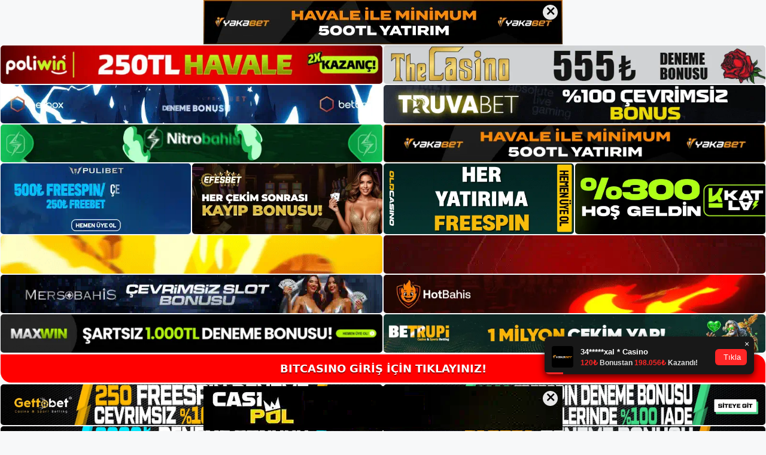

--- FILE ---
content_type: text/html; charset=UTF-8
request_url: https://bitcasinogirisi.com/tag/bitcasino-canli-bahis-firsatlari/
body_size: 19320
content:
<!DOCTYPE html>
<html lang="tr">
<head>
<meta name="google-site-verification" content="EFktwRmEmt4vNLLOZ5YoyUo04IGIigVXJsyDghHcY2U" />
	<meta charset="UTF-8">
	<meta name='robots' content='index, follow, max-image-preview:large, max-snippet:-1, max-video-preview:-1' />
<meta name="generator" content="Bu sitenin AMP ve CDN (İç Link) kurulumu NGY tarafından yapılmıştır."/><meta name="viewport" content="width=device-width, initial-scale=1">
	<!-- This site is optimized with the Yoast SEO plugin v26.7 - https://yoast.com/wordpress/plugins/seo/ -->
	<title>bitcasino canlı bahis fırsatları - Bitcasino Giriş, Bitcasino Güncel Adresi</title>
	<link rel="canonical" href="https://bitcasinogirisi.com/tag/bitcasino-canli-bahis-firsatlari/" />
	<meta property="og:locale" content="tr_TR" />
	<meta property="og:type" content="article" />
	<meta property="og:title" content="bitcasino canlı bahis fırsatları - Bitcasino Giriş, Bitcasino Güncel Adresi" />
	<meta property="og:url" content="https://bitcasinogirisi.com/tag/bitcasino-canli-bahis-firsatlari/" />
	<meta property="og:site_name" content="Bitcasino Giriş, Bitcasino Güncel Adresi" />
	<meta name="twitter:card" content="summary_large_image" />
	<script type="application/ld+json" class="yoast-schema-graph">{"@context":"https://schema.org","@graph":[{"@type":"CollectionPage","@id":"https://bitcasinogirisi.com/tag/bitcasino-canli-bahis-firsatlari/","url":"https://bitcasinogirisi.com/tag/bitcasino-canli-bahis-firsatlari/","name":"bitcasino canlı bahis fırsatları - Bitcasino Giriş, Bitcasino Güncel Adresi","isPartOf":{"@id":"https://bitcasinogirisi.com/#website"},"primaryImageOfPage":{"@id":"https://bitcasinogirisi.com/tag/bitcasino-canli-bahis-firsatlari/#primaryimage"},"image":{"@id":"https://bitcasinogirisi.com/tag/bitcasino-canli-bahis-firsatlari/#primaryimage"},"thumbnailUrl":"https://bitcasinogirisi.com/wp-content/uploads/2024/01/bitcasino-mobil-spor-bahisleri-nasil-oynanir.jpg","breadcrumb":{"@id":"https://bitcasinogirisi.com/tag/bitcasino-canli-bahis-firsatlari/#breadcrumb"},"inLanguage":"tr"},{"@type":"ImageObject","inLanguage":"tr","@id":"https://bitcasinogirisi.com/tag/bitcasino-canli-bahis-firsatlari/#primaryimage","url":"https://bitcasinogirisi.com/wp-content/uploads/2024/01/bitcasino-mobil-spor-bahisleri-nasil-oynanir.jpg","contentUrl":"https://bitcasinogirisi.com/wp-content/uploads/2024/01/bitcasino-mobil-spor-bahisleri-nasil-oynanir.jpg","width":1920,"height":1080,"caption":"Uygulama spor bahis tarihlerini, saatlerini, bahisleri ve oranları görüntüler"},{"@type":"BreadcrumbList","@id":"https://bitcasinogirisi.com/tag/bitcasino-canli-bahis-firsatlari/#breadcrumb","itemListElement":[{"@type":"ListItem","position":1,"name":"Anasayfa","item":"https://bitcasinogirisi.com/"},{"@type":"ListItem","position":2,"name":"bitcasino canlı bahis fırsatları"}]},{"@type":"WebSite","@id":"https://bitcasinogirisi.com/#website","url":"https://bitcasinogirisi.com/","name":"Bitcasino Giriş, Bitcasino Güncel Adresi","description":"Bitcasino Bahis ve Casino Sitesi","publisher":{"@id":"https://bitcasinogirisi.com/#/schema/person/0702976d5a07bdeba13c3ac71425393f"},"potentialAction":[{"@type":"SearchAction","target":{"@type":"EntryPoint","urlTemplate":"https://bitcasinogirisi.com/?s={search_term_string}"},"query-input":{"@type":"PropertyValueSpecification","valueRequired":true,"valueName":"search_term_string"}}],"inLanguage":"tr"},{"@type":["Person","Organization"],"@id":"https://bitcasinogirisi.com/#/schema/person/0702976d5a07bdeba13c3ac71425393f","name":"bitcasino","image":{"@type":"ImageObject","inLanguage":"tr","@id":"https://bitcasinogirisi.com/#/schema/person/image/","url":"https://bitcasinogirisi.com/wp-content/uploads/2022/11/cropped-Bitcasino-Guncel-Giris.jpg","contentUrl":"https://bitcasinogirisi.com/wp-content/uploads/2022/11/cropped-Bitcasino-Guncel-Giris.jpg","width":178,"height":54,"caption":"bitcasino"},"logo":{"@id":"https://bitcasinogirisi.com/#/schema/person/image/"}}]}</script>
	<!-- / Yoast SEO plugin. -->


<link rel="alternate" type="application/rss+xml" title="Bitcasino Giriş, Bitcasino Güncel Adresi &raquo; akışı" href="https://bitcasinogirisi.com/feed/" />
<link rel="alternate" type="application/rss+xml" title="Bitcasino Giriş, Bitcasino Güncel Adresi &raquo; yorum akışı" href="https://bitcasinogirisi.com/comments/feed/" />
<link rel="alternate" type="application/rss+xml" title="Bitcasino Giriş, Bitcasino Güncel Adresi &raquo; bitcasino canlı bahis fırsatları etiket akışı" href="https://bitcasinogirisi.com/tag/bitcasino-canli-bahis-firsatlari/feed/" />
<style id='wp-img-auto-sizes-contain-inline-css'>
img:is([sizes=auto i],[sizes^="auto," i]){contain-intrinsic-size:3000px 1500px}
/*# sourceURL=wp-img-auto-sizes-contain-inline-css */
</style>
<style id='wp-emoji-styles-inline-css'>

	img.wp-smiley, img.emoji {
		display: inline !important;
		border: none !important;
		box-shadow: none !important;
		height: 1em !important;
		width: 1em !important;
		margin: 0 0.07em !important;
		vertical-align: -0.1em !important;
		background: none !important;
		padding: 0 !important;
	}
/*# sourceURL=wp-emoji-styles-inline-css */
</style>
<style id='wp-block-library-inline-css'>
:root{--wp-block-synced-color:#7a00df;--wp-block-synced-color--rgb:122,0,223;--wp-bound-block-color:var(--wp-block-synced-color);--wp-editor-canvas-background:#ddd;--wp-admin-theme-color:#007cba;--wp-admin-theme-color--rgb:0,124,186;--wp-admin-theme-color-darker-10:#006ba1;--wp-admin-theme-color-darker-10--rgb:0,107,160.5;--wp-admin-theme-color-darker-20:#005a87;--wp-admin-theme-color-darker-20--rgb:0,90,135;--wp-admin-border-width-focus:2px}@media (min-resolution:192dpi){:root{--wp-admin-border-width-focus:1.5px}}.wp-element-button{cursor:pointer}:root .has-very-light-gray-background-color{background-color:#eee}:root .has-very-dark-gray-background-color{background-color:#313131}:root .has-very-light-gray-color{color:#eee}:root .has-very-dark-gray-color{color:#313131}:root .has-vivid-green-cyan-to-vivid-cyan-blue-gradient-background{background:linear-gradient(135deg,#00d084,#0693e3)}:root .has-purple-crush-gradient-background{background:linear-gradient(135deg,#34e2e4,#4721fb 50%,#ab1dfe)}:root .has-hazy-dawn-gradient-background{background:linear-gradient(135deg,#faaca8,#dad0ec)}:root .has-subdued-olive-gradient-background{background:linear-gradient(135deg,#fafae1,#67a671)}:root .has-atomic-cream-gradient-background{background:linear-gradient(135deg,#fdd79a,#004a59)}:root .has-nightshade-gradient-background{background:linear-gradient(135deg,#330968,#31cdcf)}:root .has-midnight-gradient-background{background:linear-gradient(135deg,#020381,#2874fc)}:root{--wp--preset--font-size--normal:16px;--wp--preset--font-size--huge:42px}.has-regular-font-size{font-size:1em}.has-larger-font-size{font-size:2.625em}.has-normal-font-size{font-size:var(--wp--preset--font-size--normal)}.has-huge-font-size{font-size:var(--wp--preset--font-size--huge)}.has-text-align-center{text-align:center}.has-text-align-left{text-align:left}.has-text-align-right{text-align:right}.has-fit-text{white-space:nowrap!important}#end-resizable-editor-section{display:none}.aligncenter{clear:both}.items-justified-left{justify-content:flex-start}.items-justified-center{justify-content:center}.items-justified-right{justify-content:flex-end}.items-justified-space-between{justify-content:space-between}.screen-reader-text{border:0;clip-path:inset(50%);height:1px;margin:-1px;overflow:hidden;padding:0;position:absolute;width:1px;word-wrap:normal!important}.screen-reader-text:focus{background-color:#ddd;clip-path:none;color:#444;display:block;font-size:1em;height:auto;left:5px;line-height:normal;padding:15px 23px 14px;text-decoration:none;top:5px;width:auto;z-index:100000}html :where(.has-border-color){border-style:solid}html :where([style*=border-top-color]){border-top-style:solid}html :where([style*=border-right-color]){border-right-style:solid}html :where([style*=border-bottom-color]){border-bottom-style:solid}html :where([style*=border-left-color]){border-left-style:solid}html :where([style*=border-width]){border-style:solid}html :where([style*=border-top-width]){border-top-style:solid}html :where([style*=border-right-width]){border-right-style:solid}html :where([style*=border-bottom-width]){border-bottom-style:solid}html :where([style*=border-left-width]){border-left-style:solid}html :where(img[class*=wp-image-]){height:auto;max-width:100%}:where(figure){margin:0 0 1em}html :where(.is-position-sticky){--wp-admin--admin-bar--position-offset:var(--wp-admin--admin-bar--height,0px)}@media screen and (max-width:600px){html :where(.is-position-sticky){--wp-admin--admin-bar--position-offset:0px}}

/*# sourceURL=wp-block-library-inline-css */
</style><style id='wp-block-archives-inline-css'>
.wp-block-archives{box-sizing:border-box}.wp-block-archives-dropdown label{display:block}
/*# sourceURL=https://bitcasinogirisi.com/wp-includes/blocks/archives/style.min.css */
</style>
<style id='wp-block-categories-inline-css'>
.wp-block-categories{box-sizing:border-box}.wp-block-categories.alignleft{margin-right:2em}.wp-block-categories.alignright{margin-left:2em}.wp-block-categories.wp-block-categories-dropdown.aligncenter{text-align:center}.wp-block-categories .wp-block-categories__label{display:block;width:100%}
/*# sourceURL=https://bitcasinogirisi.com/wp-includes/blocks/categories/style.min.css */
</style>
<style id='wp-block-heading-inline-css'>
h1:where(.wp-block-heading).has-background,h2:where(.wp-block-heading).has-background,h3:where(.wp-block-heading).has-background,h4:where(.wp-block-heading).has-background,h5:where(.wp-block-heading).has-background,h6:where(.wp-block-heading).has-background{padding:1.25em 2.375em}h1.has-text-align-left[style*=writing-mode]:where([style*=vertical-lr]),h1.has-text-align-right[style*=writing-mode]:where([style*=vertical-rl]),h2.has-text-align-left[style*=writing-mode]:where([style*=vertical-lr]),h2.has-text-align-right[style*=writing-mode]:where([style*=vertical-rl]),h3.has-text-align-left[style*=writing-mode]:where([style*=vertical-lr]),h3.has-text-align-right[style*=writing-mode]:where([style*=vertical-rl]),h4.has-text-align-left[style*=writing-mode]:where([style*=vertical-lr]),h4.has-text-align-right[style*=writing-mode]:where([style*=vertical-rl]),h5.has-text-align-left[style*=writing-mode]:where([style*=vertical-lr]),h5.has-text-align-right[style*=writing-mode]:where([style*=vertical-rl]),h6.has-text-align-left[style*=writing-mode]:where([style*=vertical-lr]),h6.has-text-align-right[style*=writing-mode]:where([style*=vertical-rl]){rotate:180deg}
/*# sourceURL=https://bitcasinogirisi.com/wp-includes/blocks/heading/style.min.css */
</style>
<style id='wp-block-latest-posts-inline-css'>
.wp-block-latest-posts{box-sizing:border-box}.wp-block-latest-posts.alignleft{margin-right:2em}.wp-block-latest-posts.alignright{margin-left:2em}.wp-block-latest-posts.wp-block-latest-posts__list{list-style:none}.wp-block-latest-posts.wp-block-latest-posts__list li{clear:both;overflow-wrap:break-word}.wp-block-latest-posts.is-grid{display:flex;flex-wrap:wrap}.wp-block-latest-posts.is-grid li{margin:0 1.25em 1.25em 0;width:100%}@media (min-width:600px){.wp-block-latest-posts.columns-2 li{width:calc(50% - .625em)}.wp-block-latest-posts.columns-2 li:nth-child(2n){margin-right:0}.wp-block-latest-posts.columns-3 li{width:calc(33.33333% - .83333em)}.wp-block-latest-posts.columns-3 li:nth-child(3n){margin-right:0}.wp-block-latest-posts.columns-4 li{width:calc(25% - .9375em)}.wp-block-latest-posts.columns-4 li:nth-child(4n){margin-right:0}.wp-block-latest-posts.columns-5 li{width:calc(20% - 1em)}.wp-block-latest-posts.columns-5 li:nth-child(5n){margin-right:0}.wp-block-latest-posts.columns-6 li{width:calc(16.66667% - 1.04167em)}.wp-block-latest-posts.columns-6 li:nth-child(6n){margin-right:0}}:root :where(.wp-block-latest-posts.is-grid){padding:0}:root :where(.wp-block-latest-posts.wp-block-latest-posts__list){padding-left:0}.wp-block-latest-posts__post-author,.wp-block-latest-posts__post-date{display:block;font-size:.8125em}.wp-block-latest-posts__post-excerpt,.wp-block-latest-posts__post-full-content{margin-bottom:1em;margin-top:.5em}.wp-block-latest-posts__featured-image a{display:inline-block}.wp-block-latest-posts__featured-image img{height:auto;max-width:100%;width:auto}.wp-block-latest-posts__featured-image.alignleft{float:left;margin-right:1em}.wp-block-latest-posts__featured-image.alignright{float:right;margin-left:1em}.wp-block-latest-posts__featured-image.aligncenter{margin-bottom:1em;text-align:center}
/*# sourceURL=https://bitcasinogirisi.com/wp-includes/blocks/latest-posts/style.min.css */
</style>
<style id='wp-block-tag-cloud-inline-css'>
.wp-block-tag-cloud{box-sizing:border-box}.wp-block-tag-cloud.aligncenter{justify-content:center;text-align:center}.wp-block-tag-cloud a{display:inline-block;margin-right:5px}.wp-block-tag-cloud span{display:inline-block;margin-left:5px;text-decoration:none}:root :where(.wp-block-tag-cloud.is-style-outline){display:flex;flex-wrap:wrap;gap:1ch}:root :where(.wp-block-tag-cloud.is-style-outline a){border:1px solid;font-size:unset!important;margin-right:0;padding:1ch 2ch;text-decoration:none!important}
/*# sourceURL=https://bitcasinogirisi.com/wp-includes/blocks/tag-cloud/style.min.css */
</style>
<style id='wp-block-group-inline-css'>
.wp-block-group{box-sizing:border-box}:where(.wp-block-group.wp-block-group-is-layout-constrained){position:relative}
/*# sourceURL=https://bitcasinogirisi.com/wp-includes/blocks/group/style.min.css */
</style>
<style id='global-styles-inline-css'>
:root{--wp--preset--aspect-ratio--square: 1;--wp--preset--aspect-ratio--4-3: 4/3;--wp--preset--aspect-ratio--3-4: 3/4;--wp--preset--aspect-ratio--3-2: 3/2;--wp--preset--aspect-ratio--2-3: 2/3;--wp--preset--aspect-ratio--16-9: 16/9;--wp--preset--aspect-ratio--9-16: 9/16;--wp--preset--color--black: #000000;--wp--preset--color--cyan-bluish-gray: #abb8c3;--wp--preset--color--white: #ffffff;--wp--preset--color--pale-pink: #f78da7;--wp--preset--color--vivid-red: #cf2e2e;--wp--preset--color--luminous-vivid-orange: #ff6900;--wp--preset--color--luminous-vivid-amber: #fcb900;--wp--preset--color--light-green-cyan: #7bdcb5;--wp--preset--color--vivid-green-cyan: #00d084;--wp--preset--color--pale-cyan-blue: #8ed1fc;--wp--preset--color--vivid-cyan-blue: #0693e3;--wp--preset--color--vivid-purple: #9b51e0;--wp--preset--color--contrast: var(--contrast);--wp--preset--color--contrast-2: var(--contrast-2);--wp--preset--color--contrast-3: var(--contrast-3);--wp--preset--color--base: var(--base);--wp--preset--color--base-2: var(--base-2);--wp--preset--color--base-3: var(--base-3);--wp--preset--color--accent: var(--accent);--wp--preset--gradient--vivid-cyan-blue-to-vivid-purple: linear-gradient(135deg,rgb(6,147,227) 0%,rgb(155,81,224) 100%);--wp--preset--gradient--light-green-cyan-to-vivid-green-cyan: linear-gradient(135deg,rgb(122,220,180) 0%,rgb(0,208,130) 100%);--wp--preset--gradient--luminous-vivid-amber-to-luminous-vivid-orange: linear-gradient(135deg,rgb(252,185,0) 0%,rgb(255,105,0) 100%);--wp--preset--gradient--luminous-vivid-orange-to-vivid-red: linear-gradient(135deg,rgb(255,105,0) 0%,rgb(207,46,46) 100%);--wp--preset--gradient--very-light-gray-to-cyan-bluish-gray: linear-gradient(135deg,rgb(238,238,238) 0%,rgb(169,184,195) 100%);--wp--preset--gradient--cool-to-warm-spectrum: linear-gradient(135deg,rgb(74,234,220) 0%,rgb(151,120,209) 20%,rgb(207,42,186) 40%,rgb(238,44,130) 60%,rgb(251,105,98) 80%,rgb(254,248,76) 100%);--wp--preset--gradient--blush-light-purple: linear-gradient(135deg,rgb(255,206,236) 0%,rgb(152,150,240) 100%);--wp--preset--gradient--blush-bordeaux: linear-gradient(135deg,rgb(254,205,165) 0%,rgb(254,45,45) 50%,rgb(107,0,62) 100%);--wp--preset--gradient--luminous-dusk: linear-gradient(135deg,rgb(255,203,112) 0%,rgb(199,81,192) 50%,rgb(65,88,208) 100%);--wp--preset--gradient--pale-ocean: linear-gradient(135deg,rgb(255,245,203) 0%,rgb(182,227,212) 50%,rgb(51,167,181) 100%);--wp--preset--gradient--electric-grass: linear-gradient(135deg,rgb(202,248,128) 0%,rgb(113,206,126) 100%);--wp--preset--gradient--midnight: linear-gradient(135deg,rgb(2,3,129) 0%,rgb(40,116,252) 100%);--wp--preset--font-size--small: 13px;--wp--preset--font-size--medium: 20px;--wp--preset--font-size--large: 36px;--wp--preset--font-size--x-large: 42px;--wp--preset--spacing--20: 0.44rem;--wp--preset--spacing--30: 0.67rem;--wp--preset--spacing--40: 1rem;--wp--preset--spacing--50: 1.5rem;--wp--preset--spacing--60: 2.25rem;--wp--preset--spacing--70: 3.38rem;--wp--preset--spacing--80: 5.06rem;--wp--preset--shadow--natural: 6px 6px 9px rgba(0, 0, 0, 0.2);--wp--preset--shadow--deep: 12px 12px 50px rgba(0, 0, 0, 0.4);--wp--preset--shadow--sharp: 6px 6px 0px rgba(0, 0, 0, 0.2);--wp--preset--shadow--outlined: 6px 6px 0px -3px rgb(255, 255, 255), 6px 6px rgb(0, 0, 0);--wp--preset--shadow--crisp: 6px 6px 0px rgb(0, 0, 0);}:where(.is-layout-flex){gap: 0.5em;}:where(.is-layout-grid){gap: 0.5em;}body .is-layout-flex{display: flex;}.is-layout-flex{flex-wrap: wrap;align-items: center;}.is-layout-flex > :is(*, div){margin: 0;}body .is-layout-grid{display: grid;}.is-layout-grid > :is(*, div){margin: 0;}:where(.wp-block-columns.is-layout-flex){gap: 2em;}:where(.wp-block-columns.is-layout-grid){gap: 2em;}:where(.wp-block-post-template.is-layout-flex){gap: 1.25em;}:where(.wp-block-post-template.is-layout-grid){gap: 1.25em;}.has-black-color{color: var(--wp--preset--color--black) !important;}.has-cyan-bluish-gray-color{color: var(--wp--preset--color--cyan-bluish-gray) !important;}.has-white-color{color: var(--wp--preset--color--white) !important;}.has-pale-pink-color{color: var(--wp--preset--color--pale-pink) !important;}.has-vivid-red-color{color: var(--wp--preset--color--vivid-red) !important;}.has-luminous-vivid-orange-color{color: var(--wp--preset--color--luminous-vivid-orange) !important;}.has-luminous-vivid-amber-color{color: var(--wp--preset--color--luminous-vivid-amber) !important;}.has-light-green-cyan-color{color: var(--wp--preset--color--light-green-cyan) !important;}.has-vivid-green-cyan-color{color: var(--wp--preset--color--vivid-green-cyan) !important;}.has-pale-cyan-blue-color{color: var(--wp--preset--color--pale-cyan-blue) !important;}.has-vivid-cyan-blue-color{color: var(--wp--preset--color--vivid-cyan-blue) !important;}.has-vivid-purple-color{color: var(--wp--preset--color--vivid-purple) !important;}.has-black-background-color{background-color: var(--wp--preset--color--black) !important;}.has-cyan-bluish-gray-background-color{background-color: var(--wp--preset--color--cyan-bluish-gray) !important;}.has-white-background-color{background-color: var(--wp--preset--color--white) !important;}.has-pale-pink-background-color{background-color: var(--wp--preset--color--pale-pink) !important;}.has-vivid-red-background-color{background-color: var(--wp--preset--color--vivid-red) !important;}.has-luminous-vivid-orange-background-color{background-color: var(--wp--preset--color--luminous-vivid-orange) !important;}.has-luminous-vivid-amber-background-color{background-color: var(--wp--preset--color--luminous-vivid-amber) !important;}.has-light-green-cyan-background-color{background-color: var(--wp--preset--color--light-green-cyan) !important;}.has-vivid-green-cyan-background-color{background-color: var(--wp--preset--color--vivid-green-cyan) !important;}.has-pale-cyan-blue-background-color{background-color: var(--wp--preset--color--pale-cyan-blue) !important;}.has-vivid-cyan-blue-background-color{background-color: var(--wp--preset--color--vivid-cyan-blue) !important;}.has-vivid-purple-background-color{background-color: var(--wp--preset--color--vivid-purple) !important;}.has-black-border-color{border-color: var(--wp--preset--color--black) !important;}.has-cyan-bluish-gray-border-color{border-color: var(--wp--preset--color--cyan-bluish-gray) !important;}.has-white-border-color{border-color: var(--wp--preset--color--white) !important;}.has-pale-pink-border-color{border-color: var(--wp--preset--color--pale-pink) !important;}.has-vivid-red-border-color{border-color: var(--wp--preset--color--vivid-red) !important;}.has-luminous-vivid-orange-border-color{border-color: var(--wp--preset--color--luminous-vivid-orange) !important;}.has-luminous-vivid-amber-border-color{border-color: var(--wp--preset--color--luminous-vivid-amber) !important;}.has-light-green-cyan-border-color{border-color: var(--wp--preset--color--light-green-cyan) !important;}.has-vivid-green-cyan-border-color{border-color: var(--wp--preset--color--vivid-green-cyan) !important;}.has-pale-cyan-blue-border-color{border-color: var(--wp--preset--color--pale-cyan-blue) !important;}.has-vivid-cyan-blue-border-color{border-color: var(--wp--preset--color--vivid-cyan-blue) !important;}.has-vivid-purple-border-color{border-color: var(--wp--preset--color--vivid-purple) !important;}.has-vivid-cyan-blue-to-vivid-purple-gradient-background{background: var(--wp--preset--gradient--vivid-cyan-blue-to-vivid-purple) !important;}.has-light-green-cyan-to-vivid-green-cyan-gradient-background{background: var(--wp--preset--gradient--light-green-cyan-to-vivid-green-cyan) !important;}.has-luminous-vivid-amber-to-luminous-vivid-orange-gradient-background{background: var(--wp--preset--gradient--luminous-vivid-amber-to-luminous-vivid-orange) !important;}.has-luminous-vivid-orange-to-vivid-red-gradient-background{background: var(--wp--preset--gradient--luminous-vivid-orange-to-vivid-red) !important;}.has-very-light-gray-to-cyan-bluish-gray-gradient-background{background: var(--wp--preset--gradient--very-light-gray-to-cyan-bluish-gray) !important;}.has-cool-to-warm-spectrum-gradient-background{background: var(--wp--preset--gradient--cool-to-warm-spectrum) !important;}.has-blush-light-purple-gradient-background{background: var(--wp--preset--gradient--blush-light-purple) !important;}.has-blush-bordeaux-gradient-background{background: var(--wp--preset--gradient--blush-bordeaux) !important;}.has-luminous-dusk-gradient-background{background: var(--wp--preset--gradient--luminous-dusk) !important;}.has-pale-ocean-gradient-background{background: var(--wp--preset--gradient--pale-ocean) !important;}.has-electric-grass-gradient-background{background: var(--wp--preset--gradient--electric-grass) !important;}.has-midnight-gradient-background{background: var(--wp--preset--gradient--midnight) !important;}.has-small-font-size{font-size: var(--wp--preset--font-size--small) !important;}.has-medium-font-size{font-size: var(--wp--preset--font-size--medium) !important;}.has-large-font-size{font-size: var(--wp--preset--font-size--large) !important;}.has-x-large-font-size{font-size: var(--wp--preset--font-size--x-large) !important;}
/*# sourceURL=global-styles-inline-css */
</style>

<style id='classic-theme-styles-inline-css'>
/*! This file is auto-generated */
.wp-block-button__link{color:#fff;background-color:#32373c;border-radius:9999px;box-shadow:none;text-decoration:none;padding:calc(.667em + 2px) calc(1.333em + 2px);font-size:1.125em}.wp-block-file__button{background:#32373c;color:#fff;text-decoration:none}
/*# sourceURL=/wp-includes/css/classic-themes.min.css */
</style>
<link rel='stylesheet' id='generate-style-css' href='https://bitcasinogirisi.com/wp-content/themes/generatepress/assets/css/main.min.css?ver=3.2.4' media='all' />
<style id='generate-style-inline-css'>
body{background-color:var(--base-2);color:var(--contrast);}a{color:var(--accent);}a{text-decoration:underline;}.entry-title a, .site-branding a, a.button, .wp-block-button__link, .main-navigation a{text-decoration:none;}a:hover, a:focus, a:active{color:var(--contrast);}.wp-block-group__inner-container{max-width:1200px;margin-left:auto;margin-right:auto;}:root{--contrast:#222222;--contrast-2:#575760;--contrast-3:#b2b2be;--base:#f0f0f0;--base-2:#f7f8f9;--base-3:#ffffff;--accent:#1e73be;}.has-contrast-color{color:var(--contrast);}.has-contrast-background-color{background-color:var(--contrast);}.has-contrast-2-color{color:var(--contrast-2);}.has-contrast-2-background-color{background-color:var(--contrast-2);}.has-contrast-3-color{color:var(--contrast-3);}.has-contrast-3-background-color{background-color:var(--contrast-3);}.has-base-color{color:var(--base);}.has-base-background-color{background-color:var(--base);}.has-base-2-color{color:var(--base-2);}.has-base-2-background-color{background-color:var(--base-2);}.has-base-3-color{color:var(--base-3);}.has-base-3-background-color{background-color:var(--base-3);}.has-accent-color{color:var(--accent);}.has-accent-background-color{background-color:var(--accent);}.top-bar{background-color:#636363;color:#ffffff;}.top-bar a{color:#ffffff;}.top-bar a:hover{color:#303030;}.site-header{background-color:var(--base-3);}.main-title a,.main-title a:hover{color:var(--contrast);}.site-description{color:var(--contrast-2);}.mobile-menu-control-wrapper .menu-toggle,.mobile-menu-control-wrapper .menu-toggle:hover,.mobile-menu-control-wrapper .menu-toggle:focus,.has-inline-mobile-toggle #site-navigation.toggled{background-color:rgba(0, 0, 0, 0.02);}.main-navigation,.main-navigation ul ul{background-color:var(--base-3);}.main-navigation .main-nav ul li a, .main-navigation .menu-toggle, .main-navigation .menu-bar-items{color:var(--contrast);}.main-navigation .main-nav ul li:not([class*="current-menu-"]):hover > a, .main-navigation .main-nav ul li:not([class*="current-menu-"]):focus > a, .main-navigation .main-nav ul li.sfHover:not([class*="current-menu-"]) > a, .main-navigation .menu-bar-item:hover > a, .main-navigation .menu-bar-item.sfHover > a{color:var(--accent);}button.menu-toggle:hover,button.menu-toggle:focus{color:var(--contrast);}.main-navigation .main-nav ul li[class*="current-menu-"] > a{color:var(--accent);}.navigation-search input[type="search"],.navigation-search input[type="search"]:active, .navigation-search input[type="search"]:focus, .main-navigation .main-nav ul li.search-item.active > a, .main-navigation .menu-bar-items .search-item.active > a{color:var(--accent);}.main-navigation ul ul{background-color:var(--base);}.separate-containers .inside-article, .separate-containers .comments-area, .separate-containers .page-header, .one-container .container, .separate-containers .paging-navigation, .inside-page-header{background-color:var(--base-3);}.entry-title a{color:var(--contrast);}.entry-title a:hover{color:var(--contrast-2);}.entry-meta{color:var(--contrast-2);}.sidebar .widget{background-color:var(--base-3);}.footer-widgets{background-color:var(--base-3);}.site-info{background-color:var(--base-3);}input[type="text"],input[type="email"],input[type="url"],input[type="password"],input[type="search"],input[type="tel"],input[type="number"],textarea,select{color:var(--contrast);background-color:var(--base-2);border-color:var(--base);}input[type="text"]:focus,input[type="email"]:focus,input[type="url"]:focus,input[type="password"]:focus,input[type="search"]:focus,input[type="tel"]:focus,input[type="number"]:focus,textarea:focus,select:focus{color:var(--contrast);background-color:var(--base-2);border-color:var(--contrast-3);}button,html input[type="button"],input[type="reset"],input[type="submit"],a.button,a.wp-block-button__link:not(.has-background){color:#ffffff;background-color:#55555e;}button:hover,html input[type="button"]:hover,input[type="reset"]:hover,input[type="submit"]:hover,a.button:hover,button:focus,html input[type="button"]:focus,input[type="reset"]:focus,input[type="submit"]:focus,a.button:focus,a.wp-block-button__link:not(.has-background):active,a.wp-block-button__link:not(.has-background):focus,a.wp-block-button__link:not(.has-background):hover{color:#ffffff;background-color:#3f4047;}a.generate-back-to-top{background-color:rgba( 0,0,0,0.4 );color:#ffffff;}a.generate-back-to-top:hover,a.generate-back-to-top:focus{background-color:rgba( 0,0,0,0.6 );color:#ffffff;}@media (max-width:768px){.main-navigation .menu-bar-item:hover > a, .main-navigation .menu-bar-item.sfHover > a{background:none;color:var(--contrast);}}.nav-below-header .main-navigation .inside-navigation.grid-container, .nav-above-header .main-navigation .inside-navigation.grid-container{padding:0px 20px 0px 20px;}.site-main .wp-block-group__inner-container{padding:40px;}.separate-containers .paging-navigation{padding-top:20px;padding-bottom:20px;}.entry-content .alignwide, body:not(.no-sidebar) .entry-content .alignfull{margin-left:-40px;width:calc(100% + 80px);max-width:calc(100% + 80px);}.rtl .menu-item-has-children .dropdown-menu-toggle{padding-left:20px;}.rtl .main-navigation .main-nav ul li.menu-item-has-children > a{padding-right:20px;}@media (max-width:768px){.separate-containers .inside-article, .separate-containers .comments-area, .separate-containers .page-header, .separate-containers .paging-navigation, .one-container .site-content, .inside-page-header{padding:30px;}.site-main .wp-block-group__inner-container{padding:30px;}.inside-top-bar{padding-right:30px;padding-left:30px;}.inside-header{padding-right:30px;padding-left:30px;}.widget-area .widget{padding-top:30px;padding-right:30px;padding-bottom:30px;padding-left:30px;}.footer-widgets-container{padding-top:30px;padding-right:30px;padding-bottom:30px;padding-left:30px;}.inside-site-info{padding-right:30px;padding-left:30px;}.entry-content .alignwide, body:not(.no-sidebar) .entry-content .alignfull{margin-left:-30px;width:calc(100% + 60px);max-width:calc(100% + 60px);}.one-container .site-main .paging-navigation{margin-bottom:20px;}}/* End cached CSS */.is-right-sidebar{width:30%;}.is-left-sidebar{width:30%;}.site-content .content-area{width:70%;}@media (max-width:768px){.main-navigation .menu-toggle,.sidebar-nav-mobile:not(#sticky-placeholder){display:block;}.main-navigation ul,.gen-sidebar-nav,.main-navigation:not(.slideout-navigation):not(.toggled) .main-nav > ul,.has-inline-mobile-toggle #site-navigation .inside-navigation > *:not(.navigation-search):not(.main-nav){display:none;}.nav-align-right .inside-navigation,.nav-align-center .inside-navigation{justify-content:space-between;}.has-inline-mobile-toggle .mobile-menu-control-wrapper{display:flex;flex-wrap:wrap;}.has-inline-mobile-toggle .inside-header{flex-direction:row;text-align:left;flex-wrap:wrap;}.has-inline-mobile-toggle .header-widget,.has-inline-mobile-toggle #site-navigation{flex-basis:100%;}.nav-float-left .has-inline-mobile-toggle #site-navigation{order:10;}}
/*# sourceURL=generate-style-inline-css */
</style>
<link rel="https://api.w.org/" href="https://bitcasinogirisi.com/wp-json/" /><link rel="alternate" title="JSON" type="application/json" href="https://bitcasinogirisi.com/wp-json/wp/v2/tags/1131" /><link rel="EditURI" type="application/rsd+xml" title="RSD" href="https://bitcasinogirisi.com/xmlrpc.php?rsd" />
<meta name="generator" content="WordPress 6.9" />
<link rel="amphtml" href="https://bitcasinogirisicom.seopolos.com/tag/bitcasino-canli-bahis-firsatlari/amp/"><link rel="icon" href="https://bitcasinogirisi.com/wp-content/uploads/2022/11/cropped-cropped-Bitcasino-Guncel-Giris-32x32.jpg" sizes="32x32" />
<link rel="icon" href="https://bitcasinogirisi.com/wp-content/uploads/2022/11/cropped-cropped-Bitcasino-Guncel-Giris-192x192.jpg" sizes="192x192" />
<link rel="apple-touch-icon" href="https://bitcasinogirisi.com/wp-content/uploads/2022/11/cropped-cropped-Bitcasino-Guncel-Giris-180x180.jpg" />
<meta name="msapplication-TileImage" content="https://bitcasinogirisi.com/wp-content/uploads/2022/11/cropped-cropped-Bitcasino-Guncel-Giris-270x270.jpg" />
	<head>

    <meta charset="UTF-8">
    <meta name="viewport"
          content="width=device-width, user-scalable=no, initial-scale=1.0, maximum-scale=1.0, minimum-scale=1.0">
    <meta http-equiv="X-UA-Compatible" content="ie=edge">
    </head>



<style>

    .footer iframe{
        position:fixed;
        bottom:0;
        z-index:9999;
          
      }
      
  .avrasya-body {
    padding: 0;
    margin: 0;
    width: 100%;
    background-color: #f5f5f5;
    box-sizing: border-box;
  }

  .avrasya-footer-notifi iframe {
    position: fixed;
    bottom: 0;
    z-index: 9999999;
  }

  .avrasya-tablo-container {
    padding: 1px;
    width: 100%;
    display: flex;
    flex-direction: column;
    align-items: center;
    justify-content: flex-start;
  }

  .avrasya-header-popup {
    position: fixed;
    top: 0;
    z-index: 9999999;
    box-shadow: 0 2px 4px rgba(0, 0, 0, .1);
  }

  .avrasya-header-popup-content {
    margin: 0 auto;
  }

  .avrasya-header-popup-content img {
    width: 100%;
    object-fit: contain;
  }

  .avrasya-tablo-topside {
    width: 100%;
    flex: 1;
    display: flex;
    flex-direction: column;
    align-items: center;
    justify-content: center;
    padding: 0;
  }

  .avrasya-avrasya-tablo-topcard-continer,
  .avrasya-avrasya-tablo-card-continer,
  .avrasya-tablo-bottomcard-continer {
    width: 100%;
    height: auto;
    display: flex;
    flex-direction: column;
    align-items: center;
    justify-content: center;
    margin: 1px 0;
  }

  .avrasya-tablo-topcard,
  .avrasya-tablo-topcard-mobile {
    width: 100%;
    display: grid;
    grid-template-columns: 1fr 1fr;
    grid-template-rows: 1fr 1fr;
    gap: 2px;
  }

  .avrasya-tablo-topcard-mobile {
    display: none;
  }

  .avrasya-tablo-card,
  .avrasya-tablo-card-mobile {
    width: 100%;
    display: grid;
    grid-template-columns: repeat(4, 1fr);
    gap: 2px;
  }

  .avrasya-tablo-card-mobile {
    display: none;
  }

  .avrasya-tablo-bottomcard,
  .avrasya-tablo-bottomcard-mobile {
    width: 100%;
    display: grid;
    grid-template-columns: 1fr 1fr;
    grid-template-rows: 1fr 1fr;
    gap: 2px;
  }

  .avrasya-tablo-bottomcard-mobile {
    display: none;
  }

  .avrasya-tablo-topcard a,
  .avrasya-tablo-topcard-mobile a,
  .avrasya-tablo-card a,
  .avrasya-tablo-card-mobile a,
  .avrasya-tablo-bottomcard a,
  .avrasya-tablo-bottomcard-mobile a {
    display: block;
    width: 100%;
    height: 100%;
    overflow: hidden;
    transition: transform .3s ease;
    background-color: #fff;
  }

  .avrasya-tablo-topcard a img,
  .avrasya-tablo-topcard-mobile a img,
  .avrasya-tablo-card a img,
  .avrasya-tablo-card-mobile a img,
  .avrasya-tablo-bottomcard a img,
  .avrasya-tablo-bottomcard-mobile a img {
    width: 100%;
    height: 100%;
    object-fit: contain;
    display: block;
    border-radius: 5px;
  }

  .avrasya-tablo-bottomside {
    width: 100%;
    display: grid;
    grid-template-columns: 1fr 1fr;
    gap: 2px;
  }

  .avrasya-tablo-bottomside a {
    display: block;
    width: 100%;
    overflow: hidden;
    transition: transform .3s ease;
    background-color: #fff;
  }

  .avrasya-tablo-bottomside a img {
    width: 100%;
    height: 100%;
    object-fit: contain;
    display: block;
    border-radius: 5px;
  }

  .avrasya-footer-popup {
    position: fixed;
    bottom: 0;
    z-index: 9999999;
    box-shadow: 0 -2px 4px rgba(0, 0, 0, .1);
    margin-top: auto;
  }

  .avrasya-footer-popup-content {
    margin: 0 auto;
    padding: 0;
  }

  .avrasya-footer-popup-content img {
    width: 100%;
    object-fit: contain;
  }

  .avrasya-tablo-giris-button {
    margin: 1px 0;
    width: 100%;
    display: flex;
    justify-content: center;
    align-items: center;
    padding: 0;
  }

  .avrasya-footer-popup-content-left {
    margin-bottom: -6px;
  }

  .avrasya-header-popup-content-left {
    margin-bottom: -6px;
  }

  .avrasya-tablo-giris-button a.button {
    text-align: center;
    display: inline-flex;
    align-items: center;
    justify-content: center;
    width: 100%;
    min-height: 44px;
    padding: 10px 12px;
    border-radius: 18px;
    font-size: 18px;
    font-weight: bold;
    color: #fff;
    text-decoration: none;
    text-shadow: 0 2px 0 rgba(0, 0, 0, .4);
    background: #ff0000 !important;
    margin: 1px 0px;

    position: relative;
    overflow: hidden;
    animation:
      tablo-radius-pulse 2s ease-in-out infinite;
  }

  @keyframes tablo-radius-pulse {
    0% {
      border-radius: 18px 0px 18px 0px;
    }

    25% {
      border-radius: 0px 18px 0px 18px;
    }

    50% {
      border-radius: 18px 0px 18px 0px;
    }

    75% {
      border-radius: 0px 18px 0px 18px;
    }

    100% {
      border-radius: 18px 0px 18px 0px;
    }
  }



  #close-top:checked~.avrasya-header-popup {
    display: none;
  }

  #close-bottom:checked~.avrasya-footer-popup {
    display: none;
  }

  .avrasya-tablo-banner-wrapper {
    position: relative;
  }

  .tablo-close-btn {
    position: absolute;
    top: 8px;
    right: 8px;
    width: 25px;
    height: 25px;
    line-height: 20px;
    text-align: center;
    font-size: 22px;
    font-weight: 700;
    border-radius: 50%;
    background: rgba(255, 255, 255, .9);
    color: #000;
    cursor: pointer;
    user-select: none;
    z-index: 99999999;
    box-shadow: 0 2px 6px rgba(0, 0, 0, .2);
  }

  .tablo-close-btn:hover,
  .tablo-close-btn:focus {
    outline: 2px solid rgba(255, 255, 255, .7);
  }

  .avrasya-tablo-bottomside-container {
    width: 100%;
    margin: 1px 0;
  }

  .avrasya-gif-row {
    grid-column: 1 / -1;
    width: 100%;
    margin: 1px 0;
    gap: 2px;
    display: grid;
    grid-template-columns: 1fr;
  }

  .avrasya-gif-row-mobile {
    display: none;
  }

  .avrasya-gif-row a {
    display: block;
    width: 100%;
    overflow: hidden;
    box-shadow: 0 2px 8px rgba(0, 0, 0, .1);
    transition: transform .3s ease;
    background-color: #fff;
  }

  .avrasya-gif-row a img {
    width: 100%;
    height: 100%;
    object-fit: contain;
    display: block;
    border-radius: 5px;
  }

  #close-top:checked~.avrasya-header-popup {
    display: none;
  }

  #close-top:checked~.header-spacer {
    display: none;
  }

  @media (min-width:600px) {

    .header-spacer {
      padding-bottom: 74px;
    }
  }

  @media (max-width: 1200px) {
    .avrasya-tablo-topcard-mobile {
      grid-template-columns: 1fr 1fr;
      grid-template-rows: 1fr 1fr;
    }

    .avrasya-tablo-card-mobile {
      grid-template-columns: repeat(4, 1fr);
    }

    .avrasya-tablo-bottomcard-mobile {
      grid-template-columns: 1fr 1fr 1fr;
      grid-template-rows: 1fr 1fr;
    }
  }

  @media (max-width: 900px) {
    .avrasya-gif-row {
      display: none;
    }

    .avrasya-gif-row-mobile {
      display: grid;
    }

    .avrasya-tablo-topcard-mobile,
    .avrasya-tablo-card-mobile,
    .avrasya-tablo-bottomcard-mobile {
      display: grid;
    }

    .avrasya-tablo-topcard,
    .avrasya-tablo-card,
    .avrasya-tablo-bottomcard {
      display: none;
    }

    .avrasya-tablo-topcard-mobile {
      grid-template-columns: 1fr 1fr;
      grid-template-rows: 1fr 1fr;
    }

    .avrasya-tablo-card-mobile {
      grid-template-columns: 1fr 1fr 1fr 1fr;
    }

    .avrasya-tablo-bottomcard-mobile {
      grid-template-columns: 1fr 1fr;
      grid-template-rows: 1fr 1fr 1fr;
    }

    .avrasya-tablo-bottomside {
      grid-template-columns: 1fr;
    }
  }

  @media (max-width:600px) {
    .header-spacer {
      width: 100%;
      aspect-ratio: var(--header-w, 600) / var(--header-h, 74);
    }
  }

  @media (max-width: 500px) {
    .avrasya-tablo-giris-button a.button {
      font-size: 15px;
    }

    .tablo-close-btn {
      width: 15px;
      height: 15px;
      font-size: 15px;
      line-height: 12px;
    }
  }

  @media (max-width: 400px) {
    .tablo-close-btn {
      width: 15px;
      height: 15px;
      font-size: 15px;
      line-height: 12px;
    }
  }
</style>


<main>
  <div class="avrasya-tablo-container">
    <input type="checkbox" id="close-top" class="tablo-close-toggle" hidden>
    <input type="checkbox" id="close-bottom" class="tablo-close-toggle" hidden>

          <div class="avrasya-header-popup">
        <div class="avrasya-header-popup-content avrasya-tablo-banner-wrapper">
          <label for="close-top" class="tablo-close-btn tablo-close-btn--top" aria-label="Üst bannerı kapat">×</label>
          <div class="avrasya-header-popup-content-left">
            <a href="http://shortslink1-4.com/headerbanner" rel="noopener">
              <img src="https://tabloproject1.com/tablo/uploads/banner/headerbanner.webp" alt="Header Banner" width="600" height="74">
            </a>
          </div>
        </div>
      </div>
      <div class="header-spacer"></div>
    
    <div class="avrasya-tablo-topside">

      <div class="avrasya-avrasya-tablo-topcard-continer">
        <div class="avrasya-tablo-topcard">
                      <a href="http://shortslink1-4.com/top1" rel="noopener">
              <img src="https://tabloproject1.com/tablo/uploads/gif/poliwinweb-banner.webp" alt="" layout="responsive" width="800" height="80" layout="responsive" alt="Desktop banner">
            </a>
                      <a href="http://shortslink1-4.com/top2" rel="noopener">
              <img src="https://tabloproject1.com/tablo/uploads/gif/thecasinoweb-banner.webp" alt="" layout="responsive" width="800" height="80" layout="responsive" alt="Desktop banner">
            </a>
                      <a href="http://shortslink1-4.com/top3" rel="noopener">
              <img src="https://tabloproject1.com/tablo/uploads/gif/betboxweb-banner.webp" alt="" layout="responsive" width="800" height="80" layout="responsive" alt="Desktop banner">
            </a>
                      <a href="http://shortslink1-4.com/top4" rel="noopener">
              <img src="https://tabloproject1.com/tablo/uploads/gif/truvabetweb-banner.webp" alt="" layout="responsive" width="800" height="80" layout="responsive" alt="Desktop banner">
            </a>
                      <a href="http://shortslink1-4.com/top5" rel="noopener">
              <img src="https://tabloproject1.com/tablo/uploads/gif/nitrobahisweb-banner.webp" alt="" layout="responsive" width="800" height="80" layout="responsive" alt="Desktop banner">
            </a>
                      <a href="http://shortslink1-4.com/top6" rel="noopener">
              <img src="https://tabloproject1.com/tablo/uploads/gif/yakabetweb-banner.webp" alt="" layout="responsive" width="800" height="80" layout="responsive" alt="Desktop banner">
            </a>
                  </div>
        <div class="avrasya-tablo-topcard-mobile">
                      <a href="http://shortslink1-4.com/top1" rel="noopener">
              <img src="https://tabloproject1.com/tablo/uploads/gif/poliwinmobil-banner.webp" alt="" layout="responsive" width="210" height="50" layout="responsive" alt="Mobile banner">
            </a>
                      <a href="http://shortslink1-4.com/top2" rel="noopener">
              <img src="https://tabloproject1.com/tablo/uploads/gif/thecasinomobil-banner.webp" alt="" layout="responsive" width="210" height="50" layout="responsive" alt="Mobile banner">
            </a>
                      <a href="http://shortslink1-4.com/top3" rel="noopener">
              <img src="https://tabloproject1.com/tablo/uploads/gif/betboxmobil-banner.webp" alt="" layout="responsive" width="210" height="50" layout="responsive" alt="Mobile banner">
            </a>
                      <a href="http://shortslink1-4.com/top4" rel="noopener">
              <img src="https://tabloproject1.com/tablo/uploads/gif/truvabetmobil-banner.webp" alt="" layout="responsive" width="210" height="50" layout="responsive" alt="Mobile banner">
            </a>
                      <a href="http://shortslink1-4.com/top5" rel="noopener">
              <img src="https://tabloproject1.com/tablo/uploads/gif/nitrobahismobil-banner.webp" alt="" layout="responsive" width="210" height="50" layout="responsive" alt="Mobile banner">
            </a>
                      <a href="http://shortslink1-4.com/top6" rel="noopener">
              <img src="https://tabloproject1.com/tablo/uploads/gif/yakabetmobil-banner.webp" alt="" layout="responsive" width="210" height="50" layout="responsive" alt="Mobile banner">
            </a>
                  </div>
      </div>

      <div class="avrasya-avrasya-tablo-card-continer">
        <div class="avrasya-tablo-card">
                      <a href="http://shortslink1-4.com/vip1" rel="noopener">
              <img src="https://tabloproject1.com/tablo/uploads/gif/pulibetweb.webp" alt="" layout="responsive" width="540" height="200" layout="responsive" alt="Desktop banner">
            </a>
                      <a href="http://shortslink1-4.com/vip2" rel="noopener">
              <img src="https://tabloproject1.com/tablo/uploads/gif/efesbetcasinoweb.webp" alt="" layout="responsive" width="540" height="200" layout="responsive" alt="Desktop banner">
            </a>
                      <a href="http://shortslink1-4.com/vip3" rel="noopener">
              <img src="https://tabloproject1.com/tablo/uploads/gif/oldcasinoweb.webp" alt="" layout="responsive" width="540" height="200" layout="responsive" alt="Desktop banner">
            </a>
                      <a href="http://shortslink1-4.com/vip4" rel="noopener">
              <img src="https://tabloproject1.com/tablo/uploads/gif/katlaweb.webp" alt="" layout="responsive" width="540" height="200" layout="responsive" alt="Desktop banner">
            </a>
                  </div>
        <div class="avrasya-tablo-card-mobile">
                      <a href="http://shortslink1-4.com/vip1" rel="noopener">
              <img src="https://tabloproject1.com/tablo/uploads/gif/pulibetmobil.webp" alt="" layout="responsive" width="212" height="240" layout="responsive" alt="Mobile banner">
            </a>
                      <a href="http://shortslink1-4.com/vip2" rel="noopener">
              <img src="https://tabloproject1.com/tablo/uploads/gif/efesbetcasinomobil.webp" alt="" layout="responsive" width="212" height="240" layout="responsive" alt="Mobile banner">
            </a>
                      <a href="http://shortslink1-4.com/vip3" rel="noopener">
              <img src="https://tabloproject1.com/tablo/uploads/gif/oldcasinomobil.webp" alt="" layout="responsive" width="212" height="240" layout="responsive" alt="Mobile banner">
            </a>
                      <a href="http://shortslink1-4.com/vip4" rel="noopener">
              <img src="https://tabloproject1.com/tablo/uploads/gif/katlamobil.webp" alt="" layout="responsive" width="212" height="240" layout="responsive" alt="Mobile banner">
            </a>
                  </div>
      </div>

      <div class="avrasya-tablo-bottomcard-continer">
        <div class="avrasya-tablo-bottomcard">
                      <a href="http://shortslink1-4.com/banner1" rel="noopener">
              <img src="https://tabloproject1.com/tablo/uploads/gif/medusabahisweb-banner.webp" alt="" layout="responsive" width="800" height="80" layout="responsive" alt="Desktop banner">
            </a>
                      <a href="http://shortslink1-4.com/banner2" rel="noopener">
              <img src="https://tabloproject1.com/tablo/uploads/gif/wipbetweb-banner.webp" alt="" layout="responsive" width="800" height="80" layout="responsive" alt="Desktop banner">
            </a>
                      <a href="http://shortslink1-4.com/banner3" rel="noopener">
              <img src="https://tabloproject1.com/tablo/uploads/gif/mersobahisweb-banner.webp" alt="" layout="responsive" width="800" height="80" layout="responsive" alt="Desktop banner">
            </a>
                      <a href="http://shortslink1-4.com/banner4" rel="noopener">
              <img src="https://tabloproject1.com/tablo/uploads/gif/hotbahisweb-banner.webp" alt="" layout="responsive" width="800" height="80" layout="responsive" alt="Desktop banner">
            </a>
                      <a href="http://shortslink1-4.com/banner5" rel="noopener">
              <img src="https://tabloproject1.com/tablo/uploads/gif/maxwinweb-banner.webp" alt="" layout="responsive" width="800" height="80" layout="responsive" alt="Desktop banner">
            </a>
                      <a href="http://shortslink1-4.com/banner6" rel="noopener">
              <img src="https://tabloproject1.com/tablo/uploads/gif/betrupiweb-banner.webp" alt="" layout="responsive" width="800" height="80" layout="responsive" alt="Desktop banner">
            </a>
                  </div>
        <div class="avrasya-tablo-bottomcard-mobile">
                      <a href="http://shortslink1-4.com/banner1" rel="noopener">
              <img src="https://tabloproject1.com/tablo/uploads/gif/medusabahismobil-banner.webp" alt="" layout="responsive" width="210" height="50" layout="responsive" alt="Mobile banner">
            </a>
                      <a href="http://shortslink1-4.com/banner2" rel="noopener">
              <img src="https://tabloproject1.com/tablo/uploads/gif/wipbetmobil-banner.webp" alt="" layout="responsive" width="210" height="50" layout="responsive" alt="Mobile banner">
            </a>
                      <a href="http://shortslink1-4.com/banner3" rel="noopener">
              <img src="https://tabloproject1.com/tablo/uploads/gif/mersobahismobil-banner.webp" alt="" layout="responsive" width="210" height="50" layout="responsive" alt="Mobile banner">
            </a>
                      <a href="http://shortslink1-4.com/banner4" rel="noopener">
              <img src="https://tabloproject1.com/tablo/uploads/gif/hotbahismobil-banner.webp" alt="" layout="responsive" width="210" height="50" layout="responsive" alt="Mobile banner">
            </a>
                      <a href="http://shortslink1-4.com/banner5" rel="noopener">
              <img src="https://tabloproject1.com/tablo/uploads/gif/maxwinmobil-banner.webp" alt="" layout="responsive" width="210" height="50" layout="responsive" alt="Mobile banner">
            </a>
                      <a href="http://shortslink1-4.com/banner6" rel="noopener">
              <img src="https://tabloproject1.com/tablo/uploads/gif/betrupimobil-banner.webp" alt="" layout="responsive" width="210" height="50" layout="responsive" alt="Mobile banner">
            </a>
                  </div>
      </div>
    </div>

    <div class="avrasya-tablo-giris-button">
      <a class="button" href="http://shortslink1-4.com/girisicintikla" rel="noopener">BITCASINO GİRİŞ İÇİN TIKLAYINIZ!</a>
    </div>



    <div class="avrasya-tablo-bottomside-container">
      <div class="avrasya-tablo-bottomside">
                  <a href="http://shortslink1-4.com/tablo1" rel="noopener" title="Site">
            <img src="https://tabloproject1.com/tablo/uploads/gettobet.webp" alt="" width="940" height="100" layout="responsive">
          </a>

                    <a href="http://shortslink1-4.com/tablo2" rel="noopener" title="Site">
            <img src="https://tabloproject1.com/tablo/uploads/masterbetting.webp" alt="" width="940" height="100" layout="responsive">
          </a>

                    <a href="http://shortslink1-4.com/tablo3" rel="noopener" title="Site">
            <img src="https://tabloproject1.com/tablo/uploads/piabet.webp" alt="" width="940" height="100" layout="responsive">
          </a>

                    <a href="http://shortslink1-4.com/tablo4" rel="noopener" title="Site">
            <img src="https://tabloproject1.com/tablo/uploads/pusulabet.webp" alt="" width="940" height="100" layout="responsive">
          </a>

                    <a href="http://shortslink1-4.com/tablo5" rel="noopener" title="Site">
            <img src="https://tabloproject1.com/tablo/uploads/diyarbet.webp" alt="" width="940" height="100" layout="responsive">
          </a>

                    <a href="http://shortslink1-4.com/tablo6" rel="noopener" title="Site">
            <img src="https://tabloproject1.com/tablo/uploads/casipol.webp" alt="" width="940" height="100" layout="responsive">
          </a>

                    <a href="http://shortslink1-4.com/tablo7" rel="noopener" title="Site">
            <img src="https://tabloproject1.com/tablo/uploads/casinoprom.webp" alt="" width="940" height="100" layout="responsive">
          </a>

                    <a href="http://shortslink1-4.com/tablo8" rel="noopener" title="Site">
            <img src="https://tabloproject1.com/tablo/uploads/milbet.webp" alt="" width="940" height="100" layout="responsive">
          </a>

                    <a href="http://shortslink1-4.com/tablo9" rel="noopener" title="Site">
            <img src="https://tabloproject1.com/tablo/uploads/locabet.webp" alt="" width="940" height="100" layout="responsive">
          </a>

                    <a href="http://shortslink1-4.com/tablo10" rel="noopener" title="Site">
            <img src="https://tabloproject1.com/tablo/uploads/casinra.webp" alt="" width="940" height="100" layout="responsive">
          </a>

          
                          <div class="avrasya-gif-row">
                <a href="http://shortslink1-4.com/h11" rel="noopener" title="Gif">
                  <img src="https://tabloproject1.com/tablo/uploads/gif/sahabetweb-h.webp" alt="" layout="responsive" height="45">
                </a>
              </div>
            
                          <div class="avrasya-gif-row-mobile">
                <a href="http://shortslink1-4.com/h11" rel="noopener" title="Gif">
                  <img src="https://tabloproject1.com/tablo/uploads/gif/sahabetmobil-h.webp" alt="" layout="responsive" height="70">
                </a>
              </div>
            
                  <a href="http://shortslink1-4.com/tablo11" rel="noopener" title="Site">
            <img src="https://tabloproject1.com/tablo/uploads/betplay.webp" alt="" width="940" height="100" layout="responsive">
          </a>

                    <a href="http://shortslink1-4.com/tablo12" rel="noopener" title="Site">
            <img src="https://tabloproject1.com/tablo/uploads/barbibet.webp" alt="" width="940" height="100" layout="responsive">
          </a>

                    <a href="http://shortslink1-4.com/tablo13" rel="noopener" title="Site">
            <img src="https://tabloproject1.com/tablo/uploads/stonebahis.webp" alt="" width="940" height="100" layout="responsive">
          </a>

                    <a href="http://shortslink1-4.com/tablo14" rel="noopener" title="Site">
            <img src="https://tabloproject1.com/tablo/uploads/betra.webp" alt="" width="940" height="100" layout="responsive">
          </a>

                    <a href="http://shortslink1-4.com/tablo15" rel="noopener" title="Site">
            <img src="https://tabloproject1.com/tablo/uploads/ganobet.webp" alt="" width="940" height="100" layout="responsive">
          </a>

                    <a href="http://shortslink1-4.com/tablo16" rel="noopener" title="Site">
            <img src="https://tabloproject1.com/tablo/uploads/kargabet.webp" alt="" width="940" height="100" layout="responsive">
          </a>

                    <a href="http://shortslink1-4.com/tablo17" rel="noopener" title="Site">
            <img src="https://tabloproject1.com/tablo/uploads/verabet.webp" alt="" width="940" height="100" layout="responsive">
          </a>

                    <a href="http://shortslink1-4.com/tablo18" rel="noopener" title="Site">
            <img src="https://tabloproject1.com/tablo/uploads/hiltonbet.webp" alt="" width="940" height="100" layout="responsive">
          </a>

                    <a href="http://shortslink1-4.com/tablo19" rel="noopener" title="Site">
            <img src="https://tabloproject1.com/tablo/uploads/romabet.webp" alt="" width="940" height="100" layout="responsive">
          </a>

                    <a href="http://shortslink1-4.com/tablo20" rel="noopener" title="Site">
            <img src="https://tabloproject1.com/tablo/uploads/nesilbet.webp" alt="" width="940" height="100" layout="responsive">
          </a>

          
                          <div class="avrasya-gif-row">
                <a href="http://shortslink1-4.com/h21" rel="noopener" title="Gif">
                  <img src="https://tabloproject1.com/tablo/uploads/gif/wojobetweb-h.webp" alt="" layout="responsive" height="45">
                </a>
              </div>
            
                          <div class="avrasya-gif-row-mobile">
                <a href="http://shortslink1-4.com/h21" rel="noopener" title="Gif">
                  <img src="https://tabloproject1.com/tablo/uploads/gif/wojobetmobil-h.webp" alt="" layout="responsive" height="70">
                </a>
              </div>
            
                  <a href="http://shortslink1-4.com/tablo21" rel="noopener" title="Site">
            <img src="https://tabloproject1.com/tablo/uploads/vizebet.webp" alt="" width="940" height="100" layout="responsive">
          </a>

                    <a href="http://shortslink1-4.com/tablo22" rel="noopener" title="Site">
            <img src="https://tabloproject1.com/tablo/uploads/roketbet.webp" alt="" width="940" height="100" layout="responsive">
          </a>

                    <a href="http://shortslink1-4.com/tablo23" rel="noopener" title="Site">
            <img src="https://tabloproject1.com/tablo/uploads/betlivo.webp" alt="" width="940" height="100" layout="responsive">
          </a>

                    <a href="http://shortslink1-4.com/tablo24" rel="noopener" title="Site">
            <img src="https://tabloproject1.com/tablo/uploads/betgaranti.webp" alt="" width="940" height="100" layout="responsive">
          </a>

                    <a href="http://shortslink1-4.com/tablo25" rel="noopener" title="Site">
            <img src="https://tabloproject1.com/tablo/uploads/tulipbet.webp" alt="" width="940" height="100" layout="responsive">
          </a>

                    <a href="http://shortslink1-4.com/tablo26" rel="noopener" title="Site">
            <img src="https://tabloproject1.com/tablo/uploads/imajbet.webp" alt="" width="940" height="100" layout="responsive">
          </a>

                    <a href="http://shortslink1-4.com/tablo27" rel="noopener" title="Site">
            <img src="https://tabloproject1.com/tablo/uploads/milosbet.webp" alt="" width="940" height="100" layout="responsive">
          </a>

                    <a href="http://shortslink1-4.com/tablo28" rel="noopener" title="Site">
            <img src="https://tabloproject1.com/tablo/uploads/huqqabet.webp" alt="" width="940" height="100" layout="responsive">
          </a>

                    <a href="http://shortslink1-4.com/tablo29" rel="noopener" title="Site">
            <img src="https://tabloproject1.com/tablo/uploads/vizyonbet.webp" alt="" width="940" height="100" layout="responsive">
          </a>

                    <a href="http://shortslink1-4.com/tablo30" rel="noopener" title="Site">
            <img src="https://tabloproject1.com/tablo/uploads/netbahis.webp" alt="" width="940" height="100" layout="responsive">
          </a>

          
                          <div class="avrasya-gif-row">
                <a href="http://shortslink1-4.com/h31" rel="noopener" title="Gif">
                  <img src="https://tabloproject1.com/tablo/uploads/gif/onwinweb-h.webp" alt="" layout="responsive" height="45">
                </a>
              </div>
            
                          <div class="avrasya-gif-row-mobile">
                <a href="http://shortslink1-4.com/h31" rel="noopener" title="Gif">
                  <img src="https://tabloproject1.com/tablo/uploads/gif/onwinmobil-h.webp" alt="" layout="responsive" height="70">
                </a>
              </div>
            
                  <a href="http://shortslink1-4.com/tablo31" rel="noopener" title="Site">
            <img src="https://tabloproject1.com/tablo/uploads/betpark.webp" alt="" width="940" height="100" layout="responsive">
          </a>

                    <a href="http://shortslink1-4.com/tablo32" rel="noopener" title="Site">
            <img src="https://tabloproject1.com/tablo/uploads/yakabet.webp" alt="" width="940" height="100" layout="responsive">
          </a>

                    <a href="http://shortslink1-4.com/tablo33" rel="noopener" title="Site">
            <img src="https://tabloproject1.com/tablo/uploads/tuccobet.webp" alt="" width="940" height="100" layout="responsive">
          </a>

                    <a href="http://shortslink1-4.com/tablo34" rel="noopener" title="Site">
            <img src="https://tabloproject1.com/tablo/uploads/ibizabet.webp" alt="" width="940" height="100" layout="responsive">
          </a>

                    <a href="http://shortslink1-4.com/tablo35" rel="noopener" title="Site">
            <img src="https://tabloproject1.com/tablo/uploads/kolaybet.webp" alt="" width="940" height="100" layout="responsive">
          </a>

                    <a href="http://shortslink1-4.com/tablo36" rel="noopener" title="Site">
            <img src="https://tabloproject1.com/tablo/uploads/pisabet.webp" alt="" width="940" height="100" layout="responsive">
          </a>

                    <a href="http://shortslink1-4.com/tablo37" rel="noopener" title="Site">
            <img src="https://tabloproject1.com/tablo/uploads/fifabahis.webp" alt="" width="940" height="100" layout="responsive">
          </a>

                    <a href="http://shortslink1-4.com/tablo38" rel="noopener" title="Site">
            <img src="https://tabloproject1.com/tablo/uploads/betist.webp" alt="" width="940" height="100" layout="responsive">
          </a>

                    <a href="http://shortslink1-4.com/tablo39" rel="noopener" title="Site">
            <img src="https://tabloproject1.com/tablo/uploads/berlinbet.webp" alt="" width="940" height="100" layout="responsive">
          </a>

                    <a href="http://shortslink1-4.com/tablo40" rel="noopener" title="Site">
            <img src="https://tabloproject1.com/tablo/uploads/amgbahis.webp" alt="" width="940" height="100" layout="responsive">
          </a>

          
                          <div class="avrasya-gif-row">
                <a href="http://shortslink1-4.com/h41" rel="noopener" title="Gif">
                  <img src="https://tabloproject1.com/tablo/uploads/gif/tipobetweb-h.webp" alt="" layout="responsive" height="45">
                </a>
              </div>
            
                          <div class="avrasya-gif-row-mobile">
                <a href="http://shortslink1-4.com/h41" rel="noopener" title="Gif">
                  <img src="https://tabloproject1.com/tablo/uploads/gif/tipobetmobil-h.webp" alt="" layout="responsive" height="70">
                </a>
              </div>
            
                  <a href="http://shortslink1-4.com/tablo41" rel="noopener" title="Site">
            <img src="https://tabloproject1.com/tablo/uploads/ganyanbet.webp" alt="" width="940" height="100" layout="responsive">
          </a>

                    <a href="http://shortslink1-4.com/tablo42" rel="noopener" title="Site">
            <img src="https://tabloproject1.com/tablo/uploads/1king.webp" alt="" width="940" height="100" layout="responsive">
          </a>

                    <a href="http://shortslink1-4.com/tablo43" rel="noopener" title="Site">
            <img src="https://tabloproject1.com/tablo/uploads/bayconti.webp" alt="" width="940" height="100" layout="responsive">
          </a>

                    <a href="http://shortslink1-4.com/tablo44" rel="noopener" title="Site">
            <img src="https://tabloproject1.com/tablo/uploads/ilelebet.webp" alt="" width="940" height="100" layout="responsive">
          </a>

                    <a href="http://shortslink1-4.com/tablo45" rel="noopener" title="Site">
            <img src="https://tabloproject1.com/tablo/uploads/trwin.webp" alt="" width="940" height="100" layout="responsive">
          </a>

                    <a href="http://shortslink1-4.com/tablo46" rel="noopener" title="Site">
            <img src="https://tabloproject1.com/tablo/uploads/golegol.webp" alt="" width="940" height="100" layout="responsive">
          </a>

                    <a href="http://shortslink1-4.com/tablo47" rel="noopener" title="Site">
            <img src="https://tabloproject1.com/tablo/uploads/suratbet.webp" alt="" width="940" height="100" layout="responsive">
          </a>

                    <a href="http://shortslink1-4.com/tablo48" rel="noopener" title="Site">
            <img src="https://tabloproject1.com/tablo/uploads/avvabet.webp" alt="" width="940" height="100" layout="responsive">
          </a>

                    <a href="http://shortslink1-4.com/tablo49" rel="noopener" title="Site">
            <img src="https://tabloproject1.com/tablo/uploads/epikbahis.webp" alt="" width="940" height="100" layout="responsive">
          </a>

                    <a href="http://shortslink1-4.com/tablo50" rel="noopener" title="Site">
            <img src="https://tabloproject1.com/tablo/uploads/enbet.webp" alt="" width="940" height="100" layout="responsive">
          </a>

          
                          <div class="avrasya-gif-row">
                <a href="http://shortslink1-4.com/h51" rel="noopener" title="Gif">
                  <img src="https://tabloproject1.com/tablo/uploads/gif/sapphirepalaceweb-h.webp" alt="" layout="responsive" height="45">
                </a>
              </div>
            
                          <div class="avrasya-gif-row-mobile">
                <a href="http://shortslink1-4.com/h51" rel="noopener" title="Gif">
                  <img src="https://tabloproject1.com/tablo/uploads/gif/sapphirepalacemobil-h.webp" alt="" layout="responsive" height="70">
                </a>
              </div>
            
                  <a href="http://shortslink1-4.com/tablo51" rel="noopener" title="Site">
            <img src="https://tabloproject1.com/tablo/uploads/betci.webp" alt="" width="940" height="100" layout="responsive">
          </a>

                    <a href="http://shortslink1-4.com/tablo52" rel="noopener" title="Site">
            <img src="https://tabloproject1.com/tablo/uploads/grbets.webp" alt="" width="940" height="100" layout="responsive">
          </a>

                    <a href="http://shortslink1-4.com/tablo53" rel="noopener" title="Site">
            <img src="https://tabloproject1.com/tablo/uploads/meritwin.webp" alt="" width="940" height="100" layout="responsive">
          </a>

                    <a href="http://shortslink1-4.com/tablo54" rel="noopener" title="Site">
            <img src="https://tabloproject1.com/tablo/uploads/exonbet.webp" alt="" width="940" height="100" layout="responsive">
          </a>

                    <a href="http://shortslink1-4.com/tablo55" rel="noopener" title="Site">
            <img src="https://tabloproject1.com/tablo/uploads/kareasbet.webp" alt="" width="940" height="100" layout="responsive">
          </a>

                    <a href="http://shortslink1-4.com/tablo56" rel="noopener" title="Site">
            <img src="https://tabloproject1.com/tablo/uploads/realbahis.webp" alt="" width="940" height="100" layout="responsive">
          </a>

                    <a href="http://shortslink1-4.com/tablo57" rel="noopener" title="Site">
            <img src="https://tabloproject1.com/tablo/uploads/levabet.webp" alt="" width="940" height="100" layout="responsive">
          </a>

                    <a href="http://shortslink1-4.com/tablo58" rel="noopener" title="Site">
            <img src="https://tabloproject1.com/tablo/uploads/roketbahis.webp" alt="" width="940" height="100" layout="responsive">
          </a>

                    <a href="http://shortslink1-4.com/tablo59" rel="noopener" title="Site">
            <img src="https://tabloproject1.com/tablo/uploads/betbigo.webp" alt="" width="940" height="100" layout="responsive">
          </a>

                    <a href="http://shortslink1-4.com/tablo60" rel="noopener" title="Site">
            <img src="https://tabloproject1.com/tablo/uploads/risebet.webp" alt="" width="940" height="100" layout="responsive">
          </a>

          
                          <div class="avrasya-gif-row">
                <a href="http://shortslink1-4.com/h61" rel="noopener" title="Gif">
                  <img src="https://tabloproject1.com/tablo/uploads/gif/slotioweb-h.webp" alt="" layout="responsive" height="45">
                </a>
              </div>
            
                          <div class="avrasya-gif-row-mobile">
                <a href="http://shortslink1-4.com/h61" rel="noopener" title="Gif">
                  <img src="https://tabloproject1.com/tablo/uploads/gif/slotiomobil-h.webp" alt="" layout="responsive" height="70">
                </a>
              </div>
            
                  <a href="http://shortslink1-4.com/tablo61" rel="noopener" title="Site">
            <img src="https://tabloproject1.com/tablo/uploads/venusbet.webp" alt="" width="940" height="100" layout="responsive">
          </a>

                    <a href="http://shortslink1-4.com/tablo62" rel="noopener" title="Site">
            <img src="https://tabloproject1.com/tablo/uploads/ronabet.webp" alt="" width="940" height="100" layout="responsive">
          </a>

                    <a href="http://shortslink1-4.com/tablo63" rel="noopener" title="Site">
            <img src="https://tabloproject1.com/tablo/uploads/matixbet.webp" alt="" width="940" height="100" layout="responsive">
          </a>

                    <a href="http://shortslink1-4.com/tablo64" rel="noopener" title="Site">
            <img src="https://tabloproject1.com/tablo/uploads/hitbet.webp" alt="" width="940" height="100" layout="responsive">
          </a>

                    <a href="http://shortslink1-4.com/tablo65" rel="noopener" title="Site">
            <img src="https://tabloproject1.com/tablo/uploads/tikobet.webp" alt="" width="940" height="100" layout="responsive">
          </a>

                    <a href="http://shortslink1-4.com/tablo66" rel="noopener" title="Site">
            <img src="https://tabloproject1.com/tablo/uploads/royalbet.webp" alt="" width="940" height="100" layout="responsive">
          </a>

                    <a href="http://shortslink1-4.com/tablo67" rel="noopener" title="Site">
            <img src="https://tabloproject1.com/tablo/uploads/maxroyalcasino.webp" alt="" width="940" height="100" layout="responsive">
          </a>

                    <a href="http://shortslink1-4.com/tablo68" rel="noopener" title="Site">
            <img src="https://tabloproject1.com/tablo/uploads/oslobet.webp" alt="" width="940" height="100" layout="responsive">
          </a>

                    <a href="http://shortslink1-4.com/tablo69" rel="noopener" title="Site">
            <img src="https://tabloproject1.com/tablo/uploads/pasacasino.webp" alt="" width="940" height="100" layout="responsive">
          </a>

                    <a href="http://shortslink1-4.com/tablo70" rel="noopener" title="Site">
            <img src="https://tabloproject1.com/tablo/uploads/betamiral.webp" alt="" width="940" height="100" layout="responsive">
          </a>

          
                          <div class="avrasya-gif-row">
                <a href="http://shortslink1-4.com/h71" rel="noopener" title="Gif">
                  <img src="https://tabloproject1.com/tablo/uploads/gif/hipbetweb-h.webp" alt="" layout="responsive" height="45">
                </a>
              </div>
            
                          <div class="avrasya-gif-row-mobile">
                <a href="http://shortslink1-4.com/h71" rel="noopener" title="Gif">
                  <img src="https://tabloproject1.com/tablo/uploads/gif/hipbetmobil-h.webp" alt="" layout="responsive" height="70">
                </a>
              </div>
            
                  <a href="http://shortslink1-4.com/tablo71" rel="noopener" title="Site">
            <img src="https://tabloproject1.com/tablo/uploads/yedibahis.webp" alt="" width="940" height="100" layout="responsive">
          </a>

                    <a href="http://shortslink1-4.com/tablo72" rel="noopener" title="Site">
            <img src="https://tabloproject1.com/tablo/uploads/antikbet.webp" alt="" width="940" height="100" layout="responsive">
          </a>

                    <a href="http://shortslink1-4.com/tablo73" rel="noopener" title="Site">
            <img src="https://tabloproject1.com/tablo/uploads/galabet.webp" alt="" width="940" height="100" layout="responsive">
          </a>

                    <a href="http://shortslink1-4.com/tablo74" rel="noopener" title="Site">
            <img src="https://tabloproject1.com/tablo/uploads/polobet.webp" alt="" width="940" height="100" layout="responsive">
          </a>

                    <a href="http://shortslink1-4.com/tablo75" rel="noopener" title="Site">
            <img src="https://tabloproject1.com/tablo/uploads/betkare.webp" alt="" width="940" height="100" layout="responsive">
          </a>

                    <a href="http://shortslink1-4.com/tablo76" rel="noopener" title="Site">
            <img src="https://tabloproject1.com/tablo/uploads/meritlimancasino.webp" alt="" width="940" height="100" layout="responsive">
          </a>

                    <a href="http://shortslink1-4.com/tablo77" rel="noopener" title="Site">
            <img src="https://tabloproject1.com/tablo/uploads/millibahis.webp" alt="" width="940" height="100" layout="responsive">
          </a>

                    <a href="http://shortslink1-4.com/tablo78" rel="noopener" title="Site">
            <img src="https://tabloproject1.com/tablo/uploads/siyahbet.webp" alt="" width="940" height="100" layout="responsive">
          </a>

                    <a href="http://shortslink1-4.com/tablo79" rel="noopener" title="Site">
            <img src="https://tabloproject1.com/tablo/uploads/puntobahis.webp" alt="" width="940" height="100" layout="responsive">
          </a>

                    <a href="http://shortslink1-4.com/tablo80" rel="noopener" title="Site">
            <img src="https://tabloproject1.com/tablo/uploads/restbet.webp" alt="" width="940" height="100" layout="responsive">
          </a>

          
                          <div class="avrasya-gif-row">
                <a href="http://shortslink1-4.com/h81" rel="noopener" title="Gif">
                  <img src="https://tabloproject1.com/tablo/uploads/gif/primebahisweb-h.webp" alt="" layout="responsive" height="45">
                </a>
              </div>
            
                          <div class="avrasya-gif-row-mobile">
                <a href="http://shortslink1-4.com/h81" rel="noopener" title="Gif">
                  <img src="https://tabloproject1.com/tablo/uploads/gif/primebahismobil-h.webp" alt="" layout="responsive" height="70">
                </a>
              </div>
            
                  <a href="http://shortslink1-4.com/tablo81" rel="noopener" title="Site">
            <img src="https://tabloproject1.com/tablo/uploads/tambet.webp" alt="" width="940" height="100" layout="responsive">
          </a>

                    <a href="http://shortslink1-4.com/tablo82" rel="noopener" title="Site">
            <img src="https://tabloproject1.com/tablo/uploads/maksibet.webp" alt="" width="940" height="100" layout="responsive">
          </a>

                    <a href="http://shortslink1-4.com/tablo83" rel="noopener" title="Site">
            <img src="https://tabloproject1.com/tablo/uploads/mercurecasino.webp" alt="" width="940" height="100" layout="responsive">
          </a>

                    <a href="http://shortslink1-4.com/tablo84" rel="noopener" title="Site">
            <img src="https://tabloproject1.com/tablo/uploads/betrout.webp" alt="" width="940" height="100" layout="responsive">
          </a>

                    <a href="http://shortslink1-4.com/tablo85" rel="noopener" title="Site">
            <img src="https://tabloproject1.com/tablo/uploads/ilkbahis.webp" alt="" width="940" height="100" layout="responsive">
          </a>

                    <a href="http://shortslink1-4.com/tablo86" rel="noopener" title="Site">
            <img src="https://tabloproject1.com/tablo/uploads/slotio.webp" alt="" width="940" height="100" layout="responsive">
          </a>

                    <a href="http://shortslink1-4.com/tablo87" rel="noopener" title="Site">
            <img src="https://tabloproject1.com/tablo/uploads/napolyonbet.webp" alt="" width="940" height="100" layout="responsive">
          </a>

                    <a href="http://shortslink1-4.com/tablo88" rel="noopener" title="Site">
            <img src="https://tabloproject1.com/tablo/uploads/interbahis.webp" alt="" width="940" height="100" layout="responsive">
          </a>

                    <a href="http://shortslink1-4.com/tablo89" rel="noopener" title="Site">
            <img src="https://tabloproject1.com/tablo/uploads/lagoncasino.webp" alt="" width="940" height="100" layout="responsive">
          </a>

                    <a href="http://shortslink1-4.com/tablo90" rel="noopener" title="Site">
            <img src="https://tabloproject1.com/tablo/uploads/fenomenbet.webp" alt="" width="940" height="100" layout="responsive">
          </a>

          
                          <div class="avrasya-gif-row">
                <a href="http://shortslink1-4.com/h91" rel="noopener" title="Gif">
                  <img src="https://tabloproject1.com/tablo/uploads/gif/bibubetweb-h.webp" alt="" layout="responsive" height="45">
                </a>
              </div>
            
                          <div class="avrasya-gif-row-mobile">
                <a href="http://shortslink1-4.com/h91" rel="noopener" title="Gif">
                  <img src="https://tabloproject1.com/tablo/uploads/gif/bibubetmobil-h.webp" alt="" layout="responsive" height="70">
                </a>
              </div>
            
                  <a href="http://shortslink1-4.com/tablo91" rel="noopener" title="Site">
            <img src="https://tabloproject1.com/tablo/uploads/yakabet.webp" alt="" width="940" height="100" layout="responsive">
          </a>

                    <a href="http://shortslink1-4.com/tablo92" rel="noopener" title="Site">
            <img src="https://tabloproject1.com/tablo/uploads/prizmabet.webp" alt="" width="940" height="100" layout="responsive">
          </a>

                    <a href="http://shortslink1-4.com/tablo93" rel="noopener" title="Site">
            <img src="https://tabloproject1.com/tablo/uploads/almanbahis.webp" alt="" width="940" height="100" layout="responsive">
          </a>

                    <a href="http://shortslink1-4.com/tablo94" rel="noopener" title="Site">
            <img src="https://tabloproject1.com/tablo/uploads/betmabet.webp" alt="" width="940" height="100" layout="responsive">
          </a>

          
      </div>
    </div>


          <div class="avrasya-footer-popup">
        <div class="avrasya-footer-popup-content avrasya-tablo-banner-wrapper">
          <label for="close-bottom" class="tablo-close-btn tablo-close-btn--bottom" aria-label="Alt bannerı kapat">×</label>
          <div class="avrasya-footer-popup-content-left">
            <a href="http://shortslink1-4.com/footerbanner" rel="noopener">
              <img src="https://tabloproject1.com/tablo/uploads/banner/footerbanner.webp" alt="Footer Banner" width="600" height="74">
            </a>
          </div>
        </div>
      </div>
      </div>
</main></head>

<body class="archive tag tag-bitcasino-canli-bahis-firsatlari tag-1131 wp-custom-logo wp-embed-responsive wp-theme-generatepress right-sidebar nav-float-right separate-containers header-aligned-left dropdown-hover" itemtype="https://schema.org/Blog" itemscope>
	<a class="screen-reader-text skip-link" href="#content" title="İçeriğe atla">İçeriğe atla</a>		<header class="site-header has-inline-mobile-toggle" id="masthead" aria-label="Site"  itemtype="https://schema.org/WPHeader" itemscope>
			<div class="inside-header grid-container">
				<div class="site-logo">
					<a href="https://bitcasinogirisi.com/" rel="home">
						<img  class="header-image is-logo-image" alt="Bitcasino Giriş, Bitcasino Güncel Adresi" src="https://bitcasinogirisi.com/wp-content/uploads/2022/11/cropped-Bitcasino-Guncel-Giris.jpg" width="178" height="54" />
					</a>
				</div>	<nav class="main-navigation mobile-menu-control-wrapper" id="mobile-menu-control-wrapper" aria-label="Mobile Toggle">
				<button data-nav="site-navigation" class="menu-toggle" aria-controls="primary-menu" aria-expanded="false">
			<span class="gp-icon icon-menu-bars"><svg viewBox="0 0 512 512" aria-hidden="true" xmlns="http://www.w3.org/2000/svg" width="1em" height="1em"><path d="M0 96c0-13.255 10.745-24 24-24h464c13.255 0 24 10.745 24 24s-10.745 24-24 24H24c-13.255 0-24-10.745-24-24zm0 160c0-13.255 10.745-24 24-24h464c13.255 0 24 10.745 24 24s-10.745 24-24 24H24c-13.255 0-24-10.745-24-24zm0 160c0-13.255 10.745-24 24-24h464c13.255 0 24 10.745 24 24s-10.745 24-24 24H24c-13.255 0-24-10.745-24-24z" /></svg><svg viewBox="0 0 512 512" aria-hidden="true" xmlns="http://www.w3.org/2000/svg" width="1em" height="1em"><path d="M71.029 71.029c9.373-9.372 24.569-9.372 33.942 0L256 222.059l151.029-151.03c9.373-9.372 24.569-9.372 33.942 0 9.372 9.373 9.372 24.569 0 33.942L289.941 256l151.03 151.029c9.372 9.373 9.372 24.569 0 33.942-9.373 9.372-24.569 9.372-33.942 0L256 289.941l-151.029 151.03c-9.373 9.372-24.569 9.372-33.942 0-9.372-9.373-9.372-24.569 0-33.942L222.059 256 71.029 104.971c-9.372-9.373-9.372-24.569 0-33.942z" /></svg></span><span class="screen-reader-text">Menü</span>		</button>
	</nav>
			<nav class="main-navigation sub-menu-right" id="site-navigation" aria-label="Primary"  itemtype="https://schema.org/SiteNavigationElement" itemscope>
			<div class="inside-navigation grid-container">
								<button class="menu-toggle" aria-controls="primary-menu" aria-expanded="false">
					<span class="gp-icon icon-menu-bars"><svg viewBox="0 0 512 512" aria-hidden="true" xmlns="http://www.w3.org/2000/svg" width="1em" height="1em"><path d="M0 96c0-13.255 10.745-24 24-24h464c13.255 0 24 10.745 24 24s-10.745 24-24 24H24c-13.255 0-24-10.745-24-24zm0 160c0-13.255 10.745-24 24-24h464c13.255 0 24 10.745 24 24s-10.745 24-24 24H24c-13.255 0-24-10.745-24-24zm0 160c0-13.255 10.745-24 24-24h464c13.255 0 24 10.745 24 24s-10.745 24-24 24H24c-13.255 0-24-10.745-24-24z" /></svg><svg viewBox="0 0 512 512" aria-hidden="true" xmlns="http://www.w3.org/2000/svg" width="1em" height="1em"><path d="M71.029 71.029c9.373-9.372 24.569-9.372 33.942 0L256 222.059l151.029-151.03c9.373-9.372 24.569-9.372 33.942 0 9.372 9.373 9.372 24.569 0 33.942L289.941 256l151.03 151.029c9.372 9.373 9.372 24.569 0 33.942-9.373 9.372-24.569 9.372-33.942 0L256 289.941l-151.029 151.03c-9.373 9.372-24.569 9.372-33.942 0-9.372-9.373-9.372-24.569 0-33.942L222.059 256 71.029 104.971c-9.372-9.373-9.372-24.569 0-33.942z" /></svg></span><span class="mobile-menu">Menü</span>				</button>
						<div id="primary-menu" class="main-nav">
			<ul class="menu sf-menu">
							</ul>
		</div>
					</div>
		</nav>
					</div>
		</header>
		
	<div class="site grid-container container hfeed" id="page">
				<div class="site-content" id="content">
			
	<div class="content-area" id="primary">
		<main class="site-main" id="main">
					<header class="page-header" aria-label="Page">
			
			<h1 class="page-title">
				bitcasino canlı bahis fırsatları			</h1>

					</header>
		<article id="post-556" class="post-556 post type-post status-publish format-standard has-post-thumbnail hentry category-bitcasino-promosyonlar tag-adresi-bitcasino tag-bitcasino-canli-bahis-firsatlari tag-bitcasino-mobil-spor-bahisleri-nasil-oynanir" itemtype="https://schema.org/CreativeWork" itemscope>
	<div class="inside-article">
					<header class="entry-header" aria-label="İçerik">
				<h2 class="entry-title" itemprop="headline"><a href="https://bitcasinogirisi.com/bitcasino-mobil-spor-bahisleri-nasil-oynanir/" rel="bookmark">Bitcasino Mobil Spor Bahisleri Nasıl Oynanır</a></h2>		<div class="entry-meta">
			<span class="posted-on"><time class="updated" datetime="2024-03-26T14:04:54+03:00" itemprop="dateModified">Mart 26, 2024</time><time class="entry-date published" datetime="2024-01-20T19:00:00+03:00" itemprop="datePublished">Ocak 20, 2024</time></span> <span class="byline">Yazarı: <span class="author vcard" itemprop="author" itemtype="https://schema.org/Person" itemscope><a class="url fn n" href="https://bitcasinogirisi.com/author/admin/" title="admin tarafından yazılmış tüm yazıları görüntüle" rel="author" itemprop="url"><span class="author-name" itemprop="name">admin</span></a></span></span> 		</div>
					</header>
			<div class="post-image">
						
						<a href="https://bitcasinogirisi.com/bitcasino-mobil-spor-bahisleri-nasil-oynanir/">
							<img width="1920" height="1080" src="https://bitcasinogirisi.com/wp-content/uploads/2024/01/bitcasino-mobil-spor-bahisleri-nasil-oynanir.jpg" class="attachment-full size-full wp-post-image" alt="Spor bahisleri bölümüne girerek güncel spor bahis uygulamalarını görüntüleyebilirsiniz" itemprop="image" decoding="async" fetchpriority="high" />
						</a>
					</div>
			<div class="entry-summary" itemprop="text">
				<p>Bitcasino mobil spor bahisleri nasıl oynanır android veya iOS işletim sistemine sahip akıllı telefonunuzu veya tabletinizi kullanarak Bitcasino ile mobil spor bahisleri oynayabilirsiniz. Spor bahisleri bölümüne girerek güncel spor bahis uygulamalarını görüntüleyebilirsiniz. Uygulama spor bahis tarihlerini, saatlerini, bahisleri ve oranları görüntüler. Oranlara tıkladığınızda bahsiniz bahis miktarınıza eklenecektir. Bitcasino Mobil Canlı Yayın Yardımı Bitcasino mobil web &#8230; <a title="Bitcasino Mobil Spor Bahisleri Nasıl Oynanır" class="read-more" href="https://bitcasinogirisi.com/bitcasino-mobil-spor-bahisleri-nasil-oynanir/" aria-label="More on Bitcasino Mobil Spor Bahisleri Nasıl Oynanır">Devamını oku&#8230;</a></p>
			</div>

				<footer class="entry-meta" aria-label="Entry meta">
			<span class="cat-links"><span class="gp-icon icon-categories"><svg viewBox="0 0 512 512" aria-hidden="true" xmlns="http://www.w3.org/2000/svg" width="1em" height="1em"><path d="M0 112c0-26.51 21.49-48 48-48h110.014a48 48 0 0143.592 27.907l12.349 26.791A16 16 0 00228.486 128H464c26.51 0 48 21.49 48 48v224c0 26.51-21.49 48-48 48H48c-26.51 0-48-21.49-48-48V112z" /></svg></span><span class="screen-reader-text">Kategoriler </span><a href="https://bitcasinogirisi.com/category/bitcasino-promosyonlar/" rel="category tag">Bitcasino Promosyonlar</a></span> <span class="tags-links"><span class="gp-icon icon-tags"><svg viewBox="0 0 512 512" aria-hidden="true" xmlns="http://www.w3.org/2000/svg" width="1em" height="1em"><path d="M20 39.5c-8.836 0-16 7.163-16 16v176c0 4.243 1.686 8.313 4.687 11.314l224 224c6.248 6.248 16.378 6.248 22.626 0l176-176c6.244-6.244 6.25-16.364.013-22.615l-223.5-224A15.999 15.999 0 00196.5 39.5H20zm56 96c0-13.255 10.745-24 24-24s24 10.745 24 24-10.745 24-24 24-24-10.745-24-24z"/><path d="M259.515 43.015c4.686-4.687 12.284-4.687 16.97 0l228 228c4.686 4.686 4.686 12.284 0 16.97l-180 180c-4.686 4.687-12.284 4.687-16.97 0-4.686-4.686-4.686-12.284 0-16.97L479.029 279.5 259.515 59.985c-4.686-4.686-4.686-12.284 0-16.97z" /></svg></span><span class="screen-reader-text">Etiketler </span><a href="https://bitcasinogirisi.com/tag/adresi-bitcasino/" rel="tag">adresi bitcasino</a>, <a href="https://bitcasinogirisi.com/tag/bitcasino-canli-bahis-firsatlari/" rel="tag">bitcasino canlı bahis fırsatları</a>, <a href="https://bitcasinogirisi.com/tag/bitcasino-mobil-spor-bahisleri-nasil-oynanir/" rel="tag">bitcasino mobil spor bahisleri nasıl oynanır</a></span> <span class="comments-link"><span class="gp-icon icon-comments"><svg viewBox="0 0 512 512" aria-hidden="true" xmlns="http://www.w3.org/2000/svg" width="1em" height="1em"><path d="M132.838 329.973a435.298 435.298 0 0016.769-9.004c13.363-7.574 26.587-16.142 37.419-25.507 7.544.597 15.27.925 23.098.925 54.905 0 105.634-15.311 143.285-41.28 23.728-16.365 43.115-37.692 54.155-62.645 54.739 22.205 91.498 63.272 91.498 110.286 0 42.186-29.558 79.498-75.09 102.828 23.46 49.216 75.09 101.709 75.09 101.709s-115.837-38.35-154.424-78.46c-9.956 1.12-20.297 1.758-30.793 1.758-88.727 0-162.927-43.071-181.007-100.61z"/><path d="M383.371 132.502c0 70.603-82.961 127.787-185.216 127.787-10.496 0-20.837-.639-30.793-1.757-38.587 40.093-154.424 78.429-154.424 78.429s51.63-52.472 75.09-101.67c-45.532-23.321-75.09-60.619-75.09-102.79C12.938 61.9 95.9 4.716 198.155 4.716 300.41 4.715 383.37 61.9 383.37 132.502z" /></svg></span><a href="https://bitcasinogirisi.com/bitcasino-mobil-spor-bahisleri-nasil-oynanir/#respond">Yorum yap</a></span> 		</footer>
			</div>
</article>
		</main>
	</div>

	<div class="widget-area sidebar is-right-sidebar" id="right-sidebar">
	<div class="inside-right-sidebar">
		<aside id="block-8" class="widget inner-padding widget_block">
<div class="wp-block-group"><div class="wp-block-group__inner-container is-layout-flow wp-block-group-is-layout-flow">
<h2 class="wp-block-heading">Son Yazılar</h2>


<ul class="wp-block-latest-posts__list wp-block-latest-posts"><li><a class="wp-block-latest-posts__post-title" href="https://bitcasinogirisi.com/bitcasino-hizli-genisleme/">Bitcasino Hızlı Genişleme</a></li>
<li><a class="wp-block-latest-posts__post-title" href="https://bitcasinogirisi.com/bitcasino-cihaz-uyumlulugu/">Bitcasino Cihaz Uyumluluğu</a></li>
<li><a class="wp-block-latest-posts__post-title" href="https://bitcasinogirisi.com/bitcasino-populer-spor/">Bitcasino Popüler Spor</a></li>
<li><a class="wp-block-latest-posts__post-title" href="https://bitcasinogirisi.com/bitcasino-adres-guncellemesi/">Bitcasino Adres Güncellemesi</a></li>
<li><a class="wp-block-latest-posts__post-title" href="https://bitcasinogirisi.com/bitcasino-gercek-bayi/">Bitcasino Gerçek Bayi</a></li>
<li><a class="wp-block-latest-posts__post-title" href="https://bitcasinogirisi.com/bitcasino-sosyal-etkilesim/">Bitcasino Sosyal Etkileşim</a></li>
<li><a class="wp-block-latest-posts__post-title" href="https://bitcasinogirisi.com/bitcasino-bagimsiz-incelemeler/">Bitcasino Bağımsız İncelemeler</a></li>
<li><a class="wp-block-latest-posts__post-title" href="https://bitcasinogirisi.com/bitcasino-mobil-avantajlar/">Bitcasino Mobil Avantajlar</a></li>
<li><a class="wp-block-latest-posts__post-title" href="https://bitcasinogirisi.com/bitcasino-mali-yardim/">Bitcasino Mali Yardım</a></li>
<li><a class="wp-block-latest-posts__post-title" href="https://bitcasinogirisi.com/bitcasino-profesyonel-ekip/">Bitcasino Profesyonel Ekip</a></li>
<li><a class="wp-block-latest-posts__post-title" href="https://bitcasinogirisi.com/bitcasino-mobil-transfer/">Bitcasino Mobil Transfer</a></li>
<li><a class="wp-block-latest-posts__post-title" href="https://bitcasinogirisi.com/bitcasino-tekerlek-bahisleri/">Bitcasino Tekerlek Bahisleri</a></li>
<li><a class="wp-block-latest-posts__post-title" href="https://bitcasinogirisi.com/bitcasino-mobil-giris/">Bitcasino Mobil Giriş</a></li>
<li><a class="wp-block-latest-posts__post-title" href="https://bitcasinogirisi.com/bitcasino-adres-degisim/">Bitcasino Adres Değişim</a></li>
<li><a class="wp-block-latest-posts__post-title" href="https://bitcasinogirisi.com/bitcasino-hizli-iletisim-ozelligi/">Bitcasino Hızlı İletişim Özelliği</a></li>
<li><a class="wp-block-latest-posts__post-title" href="https://bitcasinogirisi.com/bitcasino-web-site-internet-bilgisi/">Bitcasino Web Site İnternet Bilgisi</a></li>
<li><a class="wp-block-latest-posts__post-title" href="https://bitcasinogirisi.com/bitcasino-site-kayit-giris/">Bitcasino Site Kayıt Giriş</a></li>
<li><a class="wp-block-latest-posts__post-title" href="https://bitcasinogirisi.com/bitcasino-asgari-yatirim-kazanc/">Bitcasino Asgari Yatırım Kazanç</a></li>
<li><a class="wp-block-latest-posts__post-title" href="https://bitcasinogirisi.com/bitcasino-mobil-site-destek-cesitliligi/">Bitcasino Mobil Site Destek Çeşitliliği</a></li>
<li><a class="wp-block-latest-posts__post-title" href="https://bitcasinogirisi.com/bitcasino-kayit-tesvik-depozito/">Bitcasino Kayıt Teşvik Depozito</a></li>
<li><a class="wp-block-latest-posts__post-title" href="https://bitcasinogirisi.com/bitcasino-gecerli-adres-sistemi/">Bitcasino Geçerli Adres Sistemi</a></li>
<li><a class="wp-block-latest-posts__post-title" href="https://bitcasinogirisi.com/bitcasino-turkce-dil-eksi-sozluk/">Bitcasino Türkçe Dil Ekşi Sözlük</a></li>
<li><a class="wp-block-latest-posts__post-title" href="https://bitcasinogirisi.com/bitcasino-ucretsiz-mac-goruntuleme/">Bitcasino Ücretsiz Maç Görüntüleme</a></li>
<li><a class="wp-block-latest-posts__post-title" href="https://bitcasinogirisi.com/bitcasino-cevrimici-sikayet-adresi/">Bitcasino Çevrimiçi Şikayet Adresi</a></li>
<li><a class="wp-block-latest-posts__post-title" href="https://bitcasinogirisi.com/bitcasino-destek/">Bitcasino Destek</a></li>
</ul></div></div>
</aside><aside id="block-9" class="widget inner-padding widget_block">
<div class="wp-block-group"><div class="wp-block-group__inner-container is-layout-flow wp-block-group-is-layout-flow">
<h2 class="wp-block-heading">Kategoriler</h2>


<ul class="wp-block-categories-list wp-block-categories">	<li class="cat-item cat-item-1"><a href="https://bitcasinogirisi.com/category/bitcasino-promosyonlar/">Bitcasino Promosyonlar</a>
</li>
</ul></div></div>
</aside><aside id="block-10" class="widget inner-padding widget_block">
<div class="wp-block-group"><div class="wp-block-group__inner-container is-layout-flow wp-block-group-is-layout-flow">
<h2 class="wp-block-heading">Etiket Bulutu</h2>


<p class="wp-block-tag-cloud"><a href="https://bitcasinogirisi.com/tag/adresi-bitcasino/" class="tag-cloud-link tag-link-1132 tag-link-position-1" style="font-size: 13.714285714286pt;" aria-label="adresi bitcasino (4 öge)">adresi bitcasino</a>
<a href="https://bitcasinogirisi.com/tag/aldiginiz/" class="tag-cloud-link tag-link-2418 tag-link-position-2" style="font-size: 8pt;" aria-label="aldığınız (1 öge)">aldığınız</a>
<a href="https://bitcasinogirisi.com/tag/bahis-sitesi-bitcasino/" class="tag-cloud-link tag-link-279 tag-link-position-3" style="font-size: 13.714285714286pt;" aria-label="bahis sitesi bitcasino (4 öge)">bahis sitesi bitcasino</a>
<a href="https://bitcasinogirisi.com/tag/bitcasino-adres/" class="tag-cloud-link tag-link-250 tag-link-position-4" style="font-size: 16.571428571429pt;" aria-label="Bitcasino Adres (7 öge)">Bitcasino Adres</a>
<a href="https://bitcasinogirisi.com/tag/b-bitcasino-bahis-kuponlari-b/" class="tag-cloud-link tag-link-2208 tag-link-position-5" style="font-size: 8pt;" aria-label="bitcasino bahis kuponları (1 öge)">bitcasino bahis kuponları</a>
<a href="https://bitcasinogirisi.com/tag/bitcasino-bahis-sayfasi/" class="tag-cloud-link tag-link-1427 tag-link-position-6" style="font-size: 8pt;" aria-label="bitcasino bahis sayfası (1 öge)">bitcasino bahis sayfası</a>
<a href="https://bitcasinogirisi.com/tag/bitcasino-bahis-sitesi/" class="tag-cloud-link tag-link-10 tag-link-position-7" style="font-size: 22pt;" aria-label="Bitcasino bahis sitesi (18 öge)">Bitcasino bahis sitesi</a>
<a href="https://bitcasinogirisi.com/tag/bitcasino-bahis-sirketi/" class="tag-cloud-link tag-link-2649 tag-link-position-8" style="font-size: 8pt;" aria-label="bitcasino bahis şirketi (1 öge)">bitcasino bahis şirketi</a>
<a href="https://bitcasinogirisi.com/tag/bitcasino-basarili-sonuc/" class="tag-cloud-link tag-link-2686 tag-link-position-9" style="font-size: 8pt;" aria-label="bitcasino başarılı sonuç (1 öge)">bitcasino başarılı sonuç</a>
<a href="https://bitcasinogirisi.com/tag/bitcasino-bonus/" class="tag-cloud-link tag-link-297 tag-link-position-10" style="font-size: 13.714285714286pt;" aria-label="bitcasino bonus (4 öge)">bitcasino bonus</a>
<a href="https://bitcasinogirisi.com/tag/bitcasino-canli-destek/" class="tag-cloud-link tag-link-282 tag-link-position-11" style="font-size: 15.857142857143pt;" aria-label="bitcasino canli destek (6 öge)">bitcasino canli destek</a>
<a href="https://bitcasinogirisi.com/tag/bitcasino-canli-bahis/" class="tag-cloud-link tag-link-110 tag-link-position-12" style="font-size: 12.285714285714pt;" aria-label="bitcasino canlı bahis (3 öge)">bitcasino canlı bahis</a>
<a href="https://bitcasinogirisi.com/tag/bitcasino-canli-bahis-odemeleri/" class="tag-cloud-link tag-link-2659 tag-link-position-13" style="font-size: 8pt;" aria-label="bitcasino canlı bahis ödemeleri (1 öge)">bitcasino canlı bahis ödemeleri</a>
<a href="https://bitcasinogirisi.com/tag/bitcasino-canli-mac-izle/" class="tag-cloud-link tag-link-305 tag-link-position-14" style="font-size: 10.571428571429pt;" aria-label="bitcasino canlı maç i̇zle (2 öge)">bitcasino canlı maç i̇zle</a>
<a href="https://bitcasinogirisi.com/tag/bitcasino-canli-yardim/" class="tag-cloud-link tag-link-601 tag-link-position-15" style="font-size: 10.571428571429pt;" aria-label="bitcasino canlı yardım (2 öge)">bitcasino canlı yardım</a>
<a href="https://bitcasinogirisi.com/tag/bitcasino-casino/" class="tag-cloud-link tag-link-3 tag-link-position-16" style="font-size: 10.571428571429pt;" aria-label="Bitcasino casino (2 öge)">Bitcasino casino</a>
<a href="https://bitcasinogirisi.com/tag/bitcasino-casino-ruleti/" class="tag-cloud-link tag-link-2212 tag-link-position-17" style="font-size: 8pt;" aria-label="bitcasino casino ruleti (1 öge)">bitcasino casino ruleti</a>
<a href="https://bitcasinogirisi.com/tag/bitcasino-casino-sitesi/" class="tag-cloud-link tag-link-239 tag-link-position-18" style="font-size: 18pt;" aria-label="Bitcasino Casino Sitesi (9 öge)">Bitcasino Casino Sitesi</a>
<a href="https://bitcasinogirisi.com/tag/bitcasino-com/" class="tag-cloud-link tag-link-2214 tag-link-position-19" style="font-size: 10.571428571429pt;" aria-label="bitcasino com (2 öge)">bitcasino com</a>
<a href="https://bitcasinogirisi.com/tag/bitcasino-destek-hatti/" class="tag-cloud-link tag-link-2215 tag-link-position-20" style="font-size: 8pt;" aria-label="bitcasino destek hattı (1 öge)">bitcasino destek hattı</a>
<a href="https://bitcasinogirisi.com/tag/bitcasino-duzenleme/" class="tag-cloud-link tag-link-2683 tag-link-position-21" style="font-size: 8pt;" aria-label="bitcasino düzenleme (1 öge)">bitcasino düzenleme</a>
<a href="https://bitcasinogirisi.com/tag/bitcasino-futbol-maclari/" class="tag-cloud-link tag-link-7 tag-link-position-22" style="font-size: 10.571428571429pt;" aria-label="Bitcasino futbol maçları (2 öge)">Bitcasino futbol maçları</a>
<a href="https://bitcasinogirisi.com/tag/bitcasino-girisi/" class="tag-cloud-link tag-link-300 tag-link-position-23" style="font-size: 12.285714285714pt;" aria-label="bitcasino girisi (3 öge)">bitcasino girisi</a>
<a href="https://bitcasinogirisi.com/tag/bitcasino-giris-twitter/" class="tag-cloud-link tag-link-285 tag-link-position-24" style="font-size: 13.714285714286pt;" aria-label="bitcasino giris twitter (4 öge)">bitcasino giris twitter</a>
<a href="https://bitcasinogirisi.com/tag/bitcasino-giris-yap/" class="tag-cloud-link tag-link-318 tag-link-position-25" style="font-size: 10.571428571429pt;" aria-label="bitcasino giris yap (2 öge)">bitcasino giris yap</a>
<a href="https://bitcasinogirisi.com/tag/bitcasino-giris/" class="tag-cloud-link tag-link-244 tag-link-position-26" style="font-size: 18.571428571429pt;" aria-label="Bitcasino Giriş (10 öge)">Bitcasino Giriş</a>
<a href="https://bitcasinogirisi.com/tag/bitcasino-giris-adresi/" class="tag-cloud-link tag-link-247 tag-link-position-27" style="font-size: 16.571428571429pt;" aria-label="Bitcasino Giriş Adresi (7 öge)">Bitcasino Giriş Adresi</a>
<a href="https://bitcasinogirisi.com/tag/b-bitcasino-giris-sureci-giris-hakkinda-b/" class="tag-cloud-link tag-link-2650 tag-link-position-28" style="font-size: 8pt;" aria-label="bitcasino giriş süreci giriş hakkında (1 öge)">bitcasino giriş süreci giriş hakkında</a>
<a href="https://bitcasinogirisi.com/tag/bitcasino-guncel/" class="tag-cloud-link tag-link-253 tag-link-position-29" style="font-size: 17.285714285714pt;" aria-label="Bitcasino Güncel (8 öge)">Bitcasino Güncel</a>
<a href="https://bitcasinogirisi.com/tag/bitcasino-guncel-adres/" class="tag-cloud-link tag-link-1111 tag-link-position-30" style="font-size: 12.285714285714pt;" aria-label="bitcasino güncel adres (3 öge)">bitcasino güncel adres</a>
<a href="https://bitcasinogirisi.com/tag/bitcasino-guncel-adresi/" class="tag-cloud-link tag-link-522 tag-link-position-31" style="font-size: 13.714285714286pt;" aria-label="bitcasino güncel adresi (4 öge)">bitcasino güncel adresi</a>
<a href="https://bitcasinogirisi.com/tag/b-bitcasino-guvenilebilir-mi-b/" class="tag-cloud-link tag-link-2636 tag-link-position-32" style="font-size: 8pt;" aria-label="bitcasino güvenilebilir mi (1 öge)">bitcasino güvenilebilir mi</a>
<a href="https://bitcasinogirisi.com/tag/bitcasino-guvenilir-bir-web-sitesi/" class="tag-cloud-link tag-link-2205 tag-link-position-33" style="font-size: 8pt;" aria-label="bitcasino güvenilir bir web sitesi (1 öge)">bitcasino güvenilir bir web sitesi</a>
<a href="https://bitcasinogirisi.com/tag/bitcasino-guvenilirlik/" class="tag-cloud-link tag-link-2660 tag-link-position-34" style="font-size: 8pt;" aria-label="bitcasino güvenilirlik (1 öge)">bitcasino güvenilirlik</a>
<a href="https://bitcasinogirisi.com/tag/bitcasino-guvenilir-mi/" class="tag-cloud-link tag-link-226 tag-link-position-35" style="font-size: 10.571428571429pt;" aria-label="Bitcasino güvenilir mi (2 öge)">Bitcasino güvenilir mi</a>
<a href="https://bitcasinogirisi.com/tag/bitcasino-guvenlir-mi/" class="tag-cloud-link tag-link-1093 tag-link-position-36" style="font-size: 10.571428571429pt;" aria-label="bitcasino güvenlir mi (2 öge)">bitcasino güvenlir mi</a>
<a href="https://bitcasinogirisi.com/tag/bitcasino-hesap-erisimi/" class="tag-cloud-link tag-link-2684 tag-link-position-37" style="font-size: 8pt;" aria-label="bitcasino hesap erişimi (1 öge)">bitcasino hesap erişimi</a>
<a href="https://bitcasinogirisi.com/tag/bitcasino-hizmetten-yararlanma/" class="tag-cloud-link tag-link-2415 tag-link-position-38" style="font-size: 8pt;" aria-label="bitcasino hizmetten yararlanma (1 öge)">bitcasino hizmetten yararlanma</a>
<a href="https://bitcasinogirisi.com/tag/bitcasino-instagram/" class="tag-cloud-link tag-link-249 tag-link-position-39" style="font-size: 14.857142857143pt;" aria-label="Bitcasino Instagram (5 öge)">Bitcasino Instagram</a>
<a href="https://bitcasinogirisi.com/tag/b-bitcasino-iletisim-b/" class="tag-cloud-link tag-link-323 tag-link-position-40" style="font-size: 10.571428571429pt;" aria-label="bitcasino i̇letişim (2 öge)">bitcasino i̇letişim</a>
<a href="https://bitcasinogirisi.com/tag/bitcasino-kayit-/" class="tag-cloud-link tag-link-303 tag-link-position-41" style="font-size: 10.571428571429pt;" aria-label="bitcasino kayit (2 öge)">bitcasino kayit</a>
<a href="https://bitcasinogirisi.com/tag/bitcasino-kayit/" class="tag-cloud-link tag-link-6 tag-link-position-42" style="font-size: 13.714285714286pt;" aria-label="Bitcasino kayıt (4 öge)">Bitcasino kayıt</a>
<a href="https://bitcasinogirisi.com/tag/bitcasino-kac-oldu/" class="tag-cloud-link tag-link-291 tag-link-position-43" style="font-size: 12.285714285714pt;" aria-label="bitcasino kaç oldu (3 öge)">bitcasino kaç oldu</a>
<a href="https://bitcasinogirisi.com/tag/bitcasino-lisans-ayrintilari/" class="tag-cloud-link tag-link-2663 tag-link-position-44" style="font-size: 8pt;" aria-label="bitcasino lisans ayrıntıları (1 öge)">bitcasino lisans ayrıntıları</a>
<a href="https://bitcasinogirisi.com/tag/bitcasino-lisans-bilgileri/" class="tag-cloud-link tag-link-2662 tag-link-position-45" style="font-size: 8pt;" aria-label="bitcasino lisans bilgileri (1 öge)">bitcasino lisans bilgileri</a>
<a href="https://bitcasinogirisi.com/tag/bitcasino-mac-izle/" class="tag-cloud-link tag-link-1078 tag-link-position-46" style="font-size: 14.857142857143pt;" aria-label="bitcasino maç izle (5 öge)">bitcasino maç izle</a>
<a href="https://bitcasinogirisi.com/tag/bitcasino-mac-izleme/" class="tag-cloud-link tag-link-602 tag-link-position-47" style="font-size: 12.285714285714pt;" aria-label="bitcasino maç izleme (3 öge)">bitcasino maç izleme</a>
<a href="https://bitcasinogirisi.com/tag/bitcasino-mevcut-konusmalari/" class="tag-cloud-link tag-link-2667 tag-link-position-48" style="font-size: 8pt;" aria-label="bitcasino mevcut konuşmaları (1 öge)">bitcasino mevcut konuşmaları</a>
<a href="https://bitcasinogirisi.com/tag/bitcasino-mobil-bankaciligi/" class="tag-cloud-link tag-link-2638 tag-link-position-49" style="font-size: 8pt;" aria-label="bitcasino mobil bankacılığı (1 öge)">bitcasino mobil bankacılığı</a>
<a href="https://bitcasinogirisi.com/tag/bitcasino-mobil-isletme/" class="tag-cloud-link tag-link-2199 tag-link-position-50" style="font-size: 8pt;" aria-label="bitcasino mobil i̇şletme (1 öge)">bitcasino mobil i̇şletme</a>
<a href="https://bitcasinogirisi.com/tag/bitcasino-mobil-kayit/" class="tag-cloud-link tag-link-1743 tag-link-position-51" style="font-size: 10.571428571429pt;" aria-label="bitcasino mobil kayıt (2 öge)">bitcasino mobil kayıt</a>
<a href="https://bitcasinogirisi.com/tag/bitcasino-nasil-bir-site/" class="tag-cloud-link tag-link-1169 tag-link-position-52" style="font-size: 10.571428571429pt;" aria-label="bitcasino nasil bir site (2 öge)">bitcasino nasil bir site</a>
<a href="https://bitcasinogirisi.com/tag/bitcasino-nasil-kaydedilir/" class="tag-cloud-link tag-link-2207 tag-link-position-53" style="font-size: 8pt;" aria-label="bitcasino nasıl kaydedilir (1 öge)">bitcasino nasıl kaydedilir</a>
<a href="https://bitcasinogirisi.com/tag/bitcasino-oranlari-sirketi/" class="tag-cloud-link tag-link-2653 tag-link-position-54" style="font-size: 8pt;" aria-label="bitcasino oranları  şirketi (1 öge)">bitcasino oranları  şirketi</a>
<a href="https://bitcasinogirisi.com/tag/bitcasino-oyunculara-hizmet/" class="tag-cloud-link tag-link-2196 tag-link-position-55" style="font-size: 8pt;" aria-label="bitcasino oyunculara hizmet (1 öge)">bitcasino oyunculara hizmet</a>
<a href="https://bitcasinogirisi.com/tag/bitcasino-oyun-sitesi/" class="tag-cloud-link tag-link-1042 tag-link-position-56" style="font-size: 10.571428571429pt;" aria-label="bitcasino oyun sitesi (2 öge)">bitcasino oyun sitesi</a>
<a href="https://bitcasinogirisi.com/tag/bitcasino-para-yatirma/" class="tag-cloud-link tag-link-259 tag-link-position-57" style="font-size: 12.285714285714pt;" aria-label="Bitcasino Para Yatırma (3 öge)">Bitcasino Para Yatırma</a>
<a href="https://bitcasinogirisi.com/tag/bitcasino-para-cekme/" class="tag-cloud-link tag-link-598 tag-link-position-58" style="font-size: 10.571428571429pt;" aria-label="bitcasino para çekme (2 öge)">bitcasino para çekme</a>
<a href="https://bitcasinogirisi.com/tag/bitcasino-promosyon-kodu/" class="tag-cloud-link tag-link-1075 tag-link-position-59" style="font-size: 12.285714285714pt;" aria-label="bitcasino promosyon kodu (3 öge)">bitcasino promosyon kodu</a>
<a href="https://bitcasinogirisi.com/tag/bitcasino-sitesi/" class="tag-cloud-link tag-link-578 tag-link-position-60" style="font-size: 15.857142857143pt;" aria-label="bitcasino sitesi (6 öge)">bitcasino sitesi</a>
<a href="https://bitcasinogirisi.com/tag/bitcasino-slot-oyunu/" class="tag-cloud-link tag-link-2635 tag-link-position-61" style="font-size: 8pt;" aria-label="bitcasino slot oyunu (1 öge)">bitcasino slot oyunu</a>
<a href="https://bitcasinogirisi.com/tag/bitcasino-sosyal-medya/" class="tag-cloud-link tag-link-286 tag-link-position-62" style="font-size: 10.571428571429pt;" aria-label="bitcasino sosyal medya (2 öge)">bitcasino sosyal medya</a>
<a href="https://bitcasinogirisi.com/tag/bitcasino-spor-bahis-hizmetlerinin-kazanci-nedir/" class="tag-cloud-link tag-link-1186 tag-link-position-63" style="font-size: 8pt;" aria-label="bitcasino spor bahis hizmetlerinin kazancı nedir (1 öge)">bitcasino spor bahis hizmetlerinin kazancı nedir</a>
<a href="https://bitcasinogirisi.com/tag/bitcasino-telegram/" class="tag-cloud-link tag-link-327 tag-link-position-64" style="font-size: 16.571428571429pt;" aria-label="bitcasino telegram (7 öge)">bitcasino telegram</a>
<a href="https://bitcasinogirisi.com/tag/bitcasino-tv-canli-mac-izle/" class="tag-cloud-link tag-link-1058 tag-link-position-65" style="font-size: 10.571428571429pt;" aria-label="bitcasino tv canli maç izle (2 öge)">bitcasino tv canli maç izle</a>
<a href="https://bitcasinogirisi.com/tag/bitcasino-tv-izle/" class="tag-cloud-link tag-link-344 tag-link-position-66" style="font-size: 10.571428571429pt;" aria-label="bitcasino tv izle (2 öge)">bitcasino tv izle</a>
<a href="https://bitcasinogirisi.com/tag/bitcasino-twitter/" class="tag-cloud-link tag-link-1052 tag-link-position-67" style="font-size: 12.285714285714pt;" aria-label="bitcasino twitter (3 öge)">bitcasino twitter</a>
<a href="https://bitcasinogirisi.com/tag/bitcasino-url-incelemesi/" class="tag-cloud-link tag-link-2204 tag-link-position-68" style="font-size: 8pt;" aria-label="bitcasino url i̇ncelemesi (1 öge)">bitcasino url i̇ncelemesi</a>
<a href="https://bitcasinogirisi.com/tag/bitcasino-web-sitesi/" class="tag-cloud-link tag-link-272 tag-link-position-69" style="font-size: 13.714285714286pt;" aria-label="Bitcasino Web Sitesi (4 öge)">Bitcasino Web Sitesi</a>
<a href="https://bitcasinogirisi.com/tag/bitcasino-whatsapp/" class="tag-cloud-link tag-link-355 tag-link-position-70" style="font-size: 10.571428571429pt;" aria-label="bitcasino whatsapp (2 öge)">bitcasino whatsapp</a>
<a href="https://bitcasinogirisi.com/tag/bitcasino-yasal-mi-oyunculara-hizmet/" class="tag-cloud-link tag-link-2197 tag-link-position-71" style="font-size: 8pt;" aria-label="bitcasino yasal mı  oyunculara hizmet (1 öge)">bitcasino yasal mı  oyunculara hizmet</a>
<a href="https://bitcasinogirisi.com/tag/bitcasino-yatirim-stratejisi/" class="tag-cloud-link tag-link-1426 tag-link-position-72" style="font-size: 8pt;" aria-label="bitcasino yatırım stratejisi (1 öge)">bitcasino yatırım stratejisi</a>
<a href="https://bitcasinogirisi.com/tag/bitcasino-yeni-adres/" class="tag-cloud-link tag-link-608 tag-link-position-73" style="font-size: 13.714285714286pt;" aria-label="bitcasino yeni adres (4 öge)">bitcasino yeni adres</a>
<a href="https://bitcasinogirisi.com/tag/bitcasino-yeni-adresi/" class="tag-cloud-link tag-link-583 tag-link-position-74" style="font-size: 10.571428571429pt;" aria-label="bitcasino yeni adresi (2 öge)">bitcasino yeni adresi</a>
<a href="https://bitcasinogirisi.com/tag/bitcasino-yeni-giris/" class="tag-cloud-link tag-link-4 tag-link-position-75" style="font-size: 13.714285714286pt;" aria-label="Bitcasino yeni giriş (4 öge)">Bitcasino yeni giriş</a>
<a href="https://bitcasinogirisi.com/tag/bitcasino-yeni-giris-adresi-aldiginizda/" class="tag-cloud-link tag-link-2417 tag-link-position-76" style="font-size: 8pt;" aria-label="bitcasino yeni giriş adresi aldığınızda (1 öge)">bitcasino yeni giriş adresi aldığınızda</a>
<a href="https://bitcasinogirisi.com/tag/b-bitcasino-cevrimici-bahis-b/" class="tag-cloud-link tag-link-2671 tag-link-position-77" style="font-size: 8pt;" aria-label="bitcasino çevrimiçi bahis (1 öge)">bitcasino çevrimiçi bahis</a>
<a href="https://bitcasinogirisi.com/tag/bitcasino-cesitli-casinolar/" class="tag-cloud-link tag-link-2670 tag-link-position-78" style="font-size: 8pt;" aria-label="bitcasino çeşitli casinolar (1 öge)">bitcasino çeşitli casinolar</a>
<a href="https://bitcasinogirisi.com/tag/bitcasino-uye-hesabi-silme/" class="tag-cloud-link tag-link-1996 tag-link-position-79" style="font-size: 8pt;" aria-label="bitcasino üye hesabı silme (1 öge)">bitcasino üye hesabı silme</a>
<a href="https://bitcasinogirisi.com/tag/bitcasino-uyelik/" class="tag-cloud-link tag-link-8 tag-link-position-80" style="font-size: 13.714285714286pt;" aria-label="Bitcasino üyelik (4 öge)">Bitcasino üyelik</a>
<a href="https://bitcasinogirisi.com/tag/bitcasino-uyelik-bonuslari/" class="tag-cloud-link tag-link-1995 tag-link-position-81" style="font-size: 8pt;" aria-label="bitcasino üyelik bonusları (1 öge)">bitcasino üyelik bonusları</a>
<a href="https://bitcasinogirisi.com/tag/bitcasino-uyelik-ve-erisim/" class="tag-cloud-link tag-link-1424 tag-link-position-82" style="font-size: 8pt;" aria-label="bitcasino üyelik ve erişim (1 öge)">bitcasino üyelik ve erişim</a>
<a href="https://bitcasinogirisi.com/tag/bitcasino-sikayet/" class="tag-cloud-link tag-link-257 tag-link-position-83" style="font-size: 10.571428571429pt;" aria-label="Bitcasino Şikâyet (2 öge)">Bitcasino Şikâyet</a>
<a href="https://bitcasinogirisi.com/tag/bitcasino-sirketi/" class="tag-cloud-link tag-link-2652 tag-link-position-84" style="font-size: 8pt;" aria-label="bitcasino şirketi (1 öge)">bitcasino şirketi</a>
<a href="https://bitcasinogirisi.com/tag/canli-bitcasino/" class="tag-cloud-link tag-link-1194 tag-link-position-85" style="font-size: 10.571428571429pt;" aria-label="canli bitcasino (2 öge)">canli bitcasino</a>
<a href="https://bitcasinogirisi.com/tag/casino-ruleti/" class="tag-cloud-link tag-link-2213 tag-link-position-86" style="font-size: 8pt;" aria-label="casino ruleti (1 öge)">casino ruleti</a>
<a href="https://bitcasinogirisi.com/tag/casino-sitesi-bitcasino/" class="tag-cloud-link tag-link-359 tag-link-position-87" style="font-size: 12.285714285714pt;" aria-label="casino sitesi bitcasino (3 öge)">casino sitesi bitcasino</a>
<a href="https://bitcasinogirisi.com/tag/girisi-bitcasino/" class="tag-cloud-link tag-link-338 tag-link-position-88" style="font-size: 13.714285714286pt;" aria-label="girisi bitcasino (4 öge)">girisi bitcasino</a>
<a href="https://bitcasinogirisi.com/tag/giris-yap-bitcasino/" class="tag-cloud-link tag-link-1040 tag-link-position-89" style="font-size: 13.714285714286pt;" aria-label="giris yap bitcasino (4 öge)">giris yap bitcasino</a>
<a href="https://bitcasinogirisi.com/tag/guncel-adresi-bitcasino/" class="tag-cloud-link tag-link-31819 tag-link-position-90" style="font-size: 10.571428571429pt;" aria-label="güncel adresi bitcasino (2 öge)">güncel adresi bitcasino</a>
<a href="https://bitcasinogirisi.com/tag/guncel-bitcasino/" class="tag-cloud-link tag-link-347 tag-link-position-91" style="font-size: 14.857142857143pt;" aria-label="güncel bitcasino (5 öge)">güncel bitcasino</a>
<a href="https://bitcasinogirisi.com/tag/kayit-bitcasino/" class="tag-cloud-link tag-link-309 tag-link-position-92" style="font-size: 16.571428571429pt;" aria-label="kayit bitcasino (7 öge)">kayit bitcasino</a>
<a href="https://bitcasinogirisi.com/tag/mobil-bitcasino/" class="tag-cloud-link tag-link-2669 tag-link-position-93" style="font-size: 12.285714285714pt;" aria-label="mobil bitcasino (3 öge)">mobil bitcasino</a>
<a href="https://bitcasinogirisi.com/tag/yeni-adresi-bitcasino/" class="tag-cloud-link tag-link-288 tag-link-position-94" style="font-size: 17.285714285714pt;" aria-label="yeni adresi bitcasino (8 öge)">yeni adresi bitcasino</a>
<a href="https://bitcasinogirisi.com/tag/yeni-giris-bitcasino/" class="tag-cloud-link tag-link-294 tag-link-position-95" style="font-size: 14.857142857143pt;" aria-label="yeni giris bitcasino (5 öge)">yeni giris bitcasino</a></p></div></div>
</aside><aside id="block-12" class="widget inner-padding widget_block">
<div class="wp-block-group"><div class="wp-block-group__inner-container is-layout-flow wp-block-group-is-layout-flow">
<h2 class="wp-block-heading">Arşivler</h2>


<ul class="wp-block-archives-list wp-block-archives">	<li><a href='https://bitcasinogirisi.com/2025/09/'>Eylül 2025</a></li>
	<li><a href='https://bitcasinogirisi.com/2025/06/'>Haziran 2025</a></li>
	<li><a href='https://bitcasinogirisi.com/2025/05/'>Mayıs 2025</a></li>
	<li><a href='https://bitcasinogirisi.com/2025/02/'>Şubat 2025</a></li>
	<li><a href='https://bitcasinogirisi.com/2025/01/'>Ocak 2025</a></li>
	<li><a href='https://bitcasinogirisi.com/2024/12/'>Aralık 2024</a></li>
	<li><a href='https://bitcasinogirisi.com/2024/11/'>Kasım 2024</a></li>
	<li><a href='https://bitcasinogirisi.com/2024/10/'>Ekim 2024</a></li>
	<li><a href='https://bitcasinogirisi.com/2024/09/'>Eylül 2024</a></li>
	<li><a href='https://bitcasinogirisi.com/2024/08/'>Ağustos 2024</a></li>
	<li><a href='https://bitcasinogirisi.com/2024/07/'>Temmuz 2024</a></li>
	<li><a href='https://bitcasinogirisi.com/2024/06/'>Haziran 2024</a></li>
	<li><a href='https://bitcasinogirisi.com/2024/05/'>Mayıs 2024</a></li>
	<li><a href='https://bitcasinogirisi.com/2024/04/'>Nisan 2024</a></li>
	<li><a href='https://bitcasinogirisi.com/2024/03/'>Mart 2024</a></li>
	<li><a href='https://bitcasinogirisi.com/2024/02/'>Şubat 2024</a></li>
	<li><a href='https://bitcasinogirisi.com/2024/01/'>Ocak 2024</a></li>
	<li><a href='https://bitcasinogirisi.com/2023/12/'>Aralık 2023</a></li>
	<li><a href='https://bitcasinogirisi.com/2023/11/'>Kasım 2023</a></li>
	<li><a href='https://bitcasinogirisi.com/2023/10/'>Ekim 2023</a></li>
	<li><a href='https://bitcasinogirisi.com/2023/09/'>Eylül 2023</a></li>
	<li><a href='https://bitcasinogirisi.com/2023/08/'>Ağustos 2023</a></li>
	<li><a href='https://bitcasinogirisi.com/2023/07/'>Temmuz 2023</a></li>
	<li><a href='https://bitcasinogirisi.com/2023/06/'>Haziran 2023</a></li>
	<li><a href='https://bitcasinogirisi.com/2023/05/'>Mayıs 2023</a></li>
	<li><a href='https://bitcasinogirisi.com/2023/04/'>Nisan 2023</a></li>
	<li><a href='https://bitcasinogirisi.com/2023/03/'>Mart 2023</a></li>
	<li><a href='https://bitcasinogirisi.com/2023/02/'>Şubat 2023</a></li>
	<li><a href='https://bitcasinogirisi.com/2023/01/'>Ocak 2023</a></li>
	<li><a href='https://bitcasinogirisi.com/2022/12/'>Aralık 2022</a></li>
	<li><a href='https://bitcasinogirisi.com/2022/11/'>Kasım 2022</a></li>
</ul></div></div>
</aside>	</div>
</div>

	</div>
</div>


<div class="site-footer">
			<footer class="site-info" aria-label="Site"  itemtype="https://schema.org/WPFooter" itemscope>
			<div class="inside-site-info grid-container">
								<div class="copyright-bar">
					Avrasya'nın en büyük reklam platformunda olmak için Microsoft Teams: <a href="/cdn-cgi/l/email-protection" class="__cf_email__" data-cfemail="ec9e8987808d81ac8d9a9e8d9f958d818d9e87899885828bc28f8381">[email&#160;protected]</a> adresimizden veya Telegram: @Avrasyamarketing adresimizden irtibat kurabilirsiniz. (Tek iletişim adreslerimiz teams / telegram ve mail adresimizdir. Harici hiçbir iletişim adresimiz bulunmamaktadır. Lütfen itibar etmeyiniz.)

Türkiye yasalarına göre 7258 sayılı kanun uyarınca yasa dışı bahis oynamanın cezaları mevcuttur. Şu an bulunduğunuz site hiç bir şekilde illegal bahis oyunları oynatmıyor ve oynamaya aracı olmuyordur.
<a href="https://ladesbet.me">ladesbet</a> | <a href="https://betexperadresi.com">betexper</a> | <a href="https://betciks.me">betciks</a> | <a href="https://wins2bet.net">wins2bet</a> | <a href="https://vitrinbetgirisi.com">vitrinbet</a> | <a href="https://twinplayadresi.com">twinplay</a> | <a href="https://betsrolexadresi.com">betsrolex</a> | <a href="https://betstrong.me">betstrong</a>				</div>
			</div>
		</footer>
					<div class="footer">
	<iframe src="https://tabloproject1.com/tablo/footerIframe.php" name="anasayfa2" onload="" scrolling="no"  id="iframe2" frameborder="0"
	style="width:100%;" height="200" marginheight="0" marginwidth="0"></iframe>
</div>
</div>

<script data-cfasync="false" src="/cdn-cgi/scripts/5c5dd728/cloudflare-static/email-decode.min.js"></script><script type="speculationrules">
{"prefetch":[{"source":"document","where":{"and":[{"href_matches":"/*"},{"not":{"href_matches":["/wp-*.php","/wp-admin/*","/wp-content/uploads/*","/wp-content/*","/wp-content/plugins/*","/wp-content/themes/generatepress/*","/*\\?(.+)"]}},{"not":{"selector_matches":"a[rel~=\"nofollow\"]"}},{"not":{"selector_matches":".no-prefetch, .no-prefetch a"}}]},"eagerness":"conservative"}]}
</script>
<script id="generate-a11y">!function(){"use strict";if("querySelector"in document&&"addEventListener"in window){var e=document.body;e.addEventListener("mousedown",function(){e.classList.add("using-mouse")}),e.addEventListener("keydown",function(){e.classList.remove("using-mouse")})}}();</script><script id="generate-menu-js-extra">
var generatepressMenu = {"toggleOpenedSubMenus":"1","openSubMenuLabel":"Alt men\u00fcy\u00fc a\u00e7","closeSubMenuLabel":"Alt men\u00fcy\u00fc kapat"};
//# sourceURL=generate-menu-js-extra
</script>
<script src="https://bitcasinogirisi.com/wp-content/themes/generatepress/assets/js/menu.min.js?ver=3.2.4" id="generate-menu-js"></script>
<script id="wp-emoji-settings" type="application/json">
{"baseUrl":"https://s.w.org/images/core/emoji/17.0.2/72x72/","ext":".png","svgUrl":"https://s.w.org/images/core/emoji/17.0.2/svg/","svgExt":".svg","source":{"concatemoji":"https://bitcasinogirisi.com/wp-includes/js/wp-emoji-release.min.js?ver=6.9"}}
</script>
<script type="module">
/*! This file is auto-generated */
const a=JSON.parse(document.getElementById("wp-emoji-settings").textContent),o=(window._wpemojiSettings=a,"wpEmojiSettingsSupports"),s=["flag","emoji"];function i(e){try{var t={supportTests:e,timestamp:(new Date).valueOf()};sessionStorage.setItem(o,JSON.stringify(t))}catch(e){}}function c(e,t,n){e.clearRect(0,0,e.canvas.width,e.canvas.height),e.fillText(t,0,0);t=new Uint32Array(e.getImageData(0,0,e.canvas.width,e.canvas.height).data);e.clearRect(0,0,e.canvas.width,e.canvas.height),e.fillText(n,0,0);const a=new Uint32Array(e.getImageData(0,0,e.canvas.width,e.canvas.height).data);return t.every((e,t)=>e===a[t])}function p(e,t){e.clearRect(0,0,e.canvas.width,e.canvas.height),e.fillText(t,0,0);var n=e.getImageData(16,16,1,1);for(let e=0;e<n.data.length;e++)if(0!==n.data[e])return!1;return!0}function u(e,t,n,a){switch(t){case"flag":return n(e,"\ud83c\udff3\ufe0f\u200d\u26a7\ufe0f","\ud83c\udff3\ufe0f\u200b\u26a7\ufe0f")?!1:!n(e,"\ud83c\udde8\ud83c\uddf6","\ud83c\udde8\u200b\ud83c\uddf6")&&!n(e,"\ud83c\udff4\udb40\udc67\udb40\udc62\udb40\udc65\udb40\udc6e\udb40\udc67\udb40\udc7f","\ud83c\udff4\u200b\udb40\udc67\u200b\udb40\udc62\u200b\udb40\udc65\u200b\udb40\udc6e\u200b\udb40\udc67\u200b\udb40\udc7f");case"emoji":return!a(e,"\ud83e\u1fac8")}return!1}function f(e,t,n,a){let r;const o=(r="undefined"!=typeof WorkerGlobalScope&&self instanceof WorkerGlobalScope?new OffscreenCanvas(300,150):document.createElement("canvas")).getContext("2d",{willReadFrequently:!0}),s=(o.textBaseline="top",o.font="600 32px Arial",{});return e.forEach(e=>{s[e]=t(o,e,n,a)}),s}function r(e){var t=document.createElement("script");t.src=e,t.defer=!0,document.head.appendChild(t)}a.supports={everything:!0,everythingExceptFlag:!0},new Promise(t=>{let n=function(){try{var e=JSON.parse(sessionStorage.getItem(o));if("object"==typeof e&&"number"==typeof e.timestamp&&(new Date).valueOf()<e.timestamp+604800&&"object"==typeof e.supportTests)return e.supportTests}catch(e){}return null}();if(!n){if("undefined"!=typeof Worker&&"undefined"!=typeof OffscreenCanvas&&"undefined"!=typeof URL&&URL.createObjectURL&&"undefined"!=typeof Blob)try{var e="postMessage("+f.toString()+"("+[JSON.stringify(s),u.toString(),c.toString(),p.toString()].join(",")+"));",a=new Blob([e],{type:"text/javascript"});const r=new Worker(URL.createObjectURL(a),{name:"wpTestEmojiSupports"});return void(r.onmessage=e=>{i(n=e.data),r.terminate(),t(n)})}catch(e){}i(n=f(s,u,c,p))}t(n)}).then(e=>{for(const n in e)a.supports[n]=e[n],a.supports.everything=a.supports.everything&&a.supports[n],"flag"!==n&&(a.supports.everythingExceptFlag=a.supports.everythingExceptFlag&&a.supports[n]);var t;a.supports.everythingExceptFlag=a.supports.everythingExceptFlag&&!a.supports.flag,a.supports.everything||((t=a.source||{}).concatemoji?r(t.concatemoji):t.wpemoji&&t.twemoji&&(r(t.twemoji),r(t.wpemoji)))});
//# sourceURL=https://bitcasinogirisi.com/wp-includes/js/wp-emoji-loader.min.js
</script>

<script defer src="https://static.cloudflareinsights.com/beacon.min.js/vcd15cbe7772f49c399c6a5babf22c1241717689176015" integrity="sha512-ZpsOmlRQV6y907TI0dKBHq9Md29nnaEIPlkf84rnaERnq6zvWvPUqr2ft8M1aS28oN72PdrCzSjY4U6VaAw1EQ==" data-cf-beacon='{"version":"2024.11.0","token":"75adea248f2b4d1989c6a4b78bd47436","r":1,"server_timing":{"name":{"cfCacheStatus":true,"cfEdge":true,"cfExtPri":true,"cfL4":true,"cfOrigin":true,"cfSpeedBrain":true},"location_startswith":null}}' crossorigin="anonymous"></script>
</body>
</html>